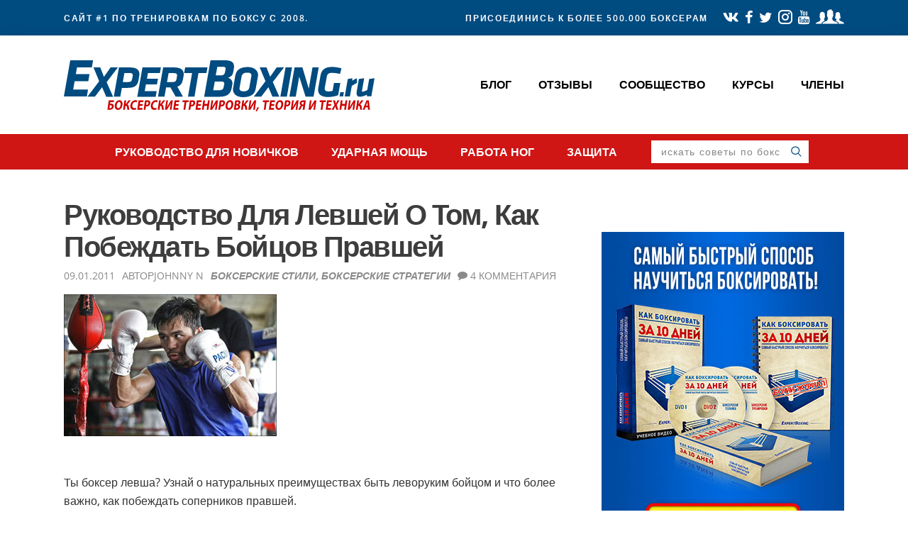

--- FILE ---
content_type: text/html; charset=UTF-8
request_url: https://www.expertboxing.ru/bokserskiye-strategii/rukovodstvo-dlya-levshey-o-tom-kak-pobezhdat-boytsov-pravshey
body_size: 27808
content:
<!DOCTYPE html>
<html lang="ru-RU" xmlns:og="http://opengraphprotocol.org/schema/" xmlns:fb="http://www.facebook.com/2008/fbml">
<head >
<meta charset="UTF-8" />
<meta name="viewport" content="width=device-width, initial-scale=1" />
<meta property="fb:admins" content="547660597"/><meta property="fb:app_id" content="176561075733106"/><meta property="og:url" content="https://www.expertboxing.ru/bokserskiye-strategii/rukovodstvo-dlya-levshey-o-tom-kak-pobezhdat-boytsov-pravshey"/><meta property="og:title" content="Руководство Для Левшей О Том, Как Побеждать Бойцов Правшей"/><meta property="og:type" content="article"/><meta property="og:site_name" content="Техника Бокса и Тренировка | ExpertBoxing"/><meta property="og:description" content="Ты боксер левша? Узнай о натуральных преимуществах быть леворуким бойцом и что более важно, как побеждать соперников правшей.    &nbsp; Как Драться Как Левша Самы�"/><meta property="og:image" content="https://www.expertboxing.ru/wp-content/uploads/2011/01/rukovodstvo-dlya-levshey-o-tom-kak-pobezhdat-boytsov-pravshey.jpg"/><meta property="og:image" content="https://world.expertboxing.com/wp-content/uploads/2011/01/rukovodstvo-dlya-levshey-o-tom-kak-pobezhdat-boytsov-pravshey.jpg"/><meta property="og:image" content="https://world.expertboxing.com/wp-content/uploads/2011/01/orthodox-vs-orthodox-rus.png"/><meta property="og:image" content="https://world.expertboxing.com/wp-content/uploads/2011/01/orthodox-vs-southpaw-rus.png"/><meta property="og:image" content="https://world.expertboxing.com/wp-content/uploads/2011/01/orthodox-southpaw-race-rus.png"/><meta property="og:image" content="https://world.expertboxing.com/wp-content/uploads/2011/01/uneven-exchange-rus.png"/><meta property="og:image" content="https://world.expertboxing.com/wp-content/uploads/2011/01/southpaw-t-position-rus.png"/><meta property="og:image" content="https://world.expertboxing.com/wp-content/uploads/2011/01/reverse-t-position-rus.png"/><meta property="og:locale" content="ru_ru"/><title>Руководство Для Левшей О Том, Как Побеждать Бойцов Правшей</title>
<meta name='robots' content='max-image-preview:large' />
<meta property="og:locale" content="ru_RU" />
<meta property="og:type" content="article" />
<meta property="og:title" content="Руководство Для Левшей О Том, Как Побеждать Бойцов Правшей" />
<meta property="og:description" content="" />
<meta property="og:url" content="https://www.expertboxing.ru/bokserskiye-strategii/rukovodstvo-dlya-levshey-o-tom-kak-pobezhdat-boytsov-pravshey" />
<meta property="og:site_name" content="Техника Бокса и Тренировка | ExpertBoxing" />
<meta property="article:section" content="Боксерские Стили" />
<meta property="article:published_time" content="2011-01-09T10:35:16-08:00" />
<meta property="article:modified_time" content="2016-09-05T17:53:11-07:00" />
<meta property="og:updated_time" content="2016-09-05T17:53:11-07:00" />
<meta property="fb:app_id" content="176561075733106" />
<meta property="og:image" content="https://www.expertboxing.ru/wp-content/uploads/2011/01/rukovodstvo-dlya-levshey-o-tom-kak-pobezhdat-boytsov-pravshey.jpg" />
<meta property="og:image:secure_url" content="https://www.expertboxing.ru/wp-content/uploads/2011/01/rukovodstvo-dlya-levshey-o-tom-kak-pobezhdat-boytsov-pravshey.jpg" />
		<script>
			(function(i,s,o,g,r,a,m){i['GoogleAnalyticsObject']=r;i[r]=i[r]||function(){
			(i[r].q=i[r].q||[]).push(arguments)},i[r].l=1*new Date();a=s.createElement(o),
			m=s.getElementsByTagName(o)[0];a.async=1;a.src=g;m.parentNode.insertBefore(a,m)
			})(window,document,'script','//www.google-analytics.com/analytics.js','ga');
	
			ga('create', {"cookieDomain":"auto","trackingId":"UA-16594100-18"} );
			ga('send', 'pageview');
			ga('create', 'UA-16594100-15', {'name': 'rollup'}); // create roll up tracker
			ga('rollup.send', 'pageview'); // send page view for rollup tracker
			</script>
		<link rel='dns-prefetch' href='//world.expertboxing.com' />
<link rel="alternate" type="application/rss+xml" title="Техника Бокса и Тренировка | ExpertBoxing &raquo; Лента" href="https://www.expertboxing.ru/feed" />
<link rel="alternate" type="application/rss+xml" title="Техника Бокса и Тренировка | ExpertBoxing &raquo; Лента комментариев" href="https://www.expertboxing.ru/comments/feed" />
<link rel="alternate" type="application/rss+xml" title="Техника Бокса и Тренировка | ExpertBoxing &raquo; Лента комментариев к &laquo;Руководство Для Левшей О Том, Как Побеждать Бойцов Правшей&raquo;" href="https://www.expertboxing.ru/bokserskiye-strategii/rukovodstvo-dlya-levshey-o-tom-kak-pobezhdat-boytsov-pravshey/feed" />
<link rel="alternate" title="oEmbed (JSON)" type="application/json+oembed" href="https://www.expertboxing.ru/wp-json/oembed/1.0/embed?url=https%3A%2F%2Fwww.expertboxing.ru%2Fbokserskiye-strategii%2Frukovodstvo-dlya-levshey-o-tom-kak-pobezhdat-boytsov-pravshey" />
<link rel="alternate" title="oEmbed (XML)" type="text/xml+oembed" href="https://www.expertboxing.ru/wp-json/oembed/1.0/embed?url=https%3A%2F%2Fwww.expertboxing.ru%2Fbokserskiye-strategii%2Frukovodstvo-dlya-levshey-o-tom-kak-pobezhdat-boytsov-pravshey&#038;format=xml" />
<link rel="canonical" href="https://www.expertboxing.ru/bokserskiye-strategii/rukovodstvo-dlya-levshey-o-tom-kak-pobezhdat-boytsov-pravshey" />
<style id='wp-img-auto-sizes-contain-inline-css' type='text/css'>
img:is([sizes=auto i],[sizes^="auto," i]){contain-intrinsic-size:3000px 1500px}
/*# sourceURL=wp-img-auto-sizes-contain-inline-css */
</style>
<link rel='stylesheet' id='reusablec-block-css-css' href='https://www.expertboxing.ru/wp-content/plugins/reusable-content-blocks/includes/css/reusablec-block.css?ver=6.9' type='text/css' media='all' />
<link rel='stylesheet' id='genesis-simple-share-plugin-css-css' href='https://www.expertboxing.ru/wp-content/plugins/genesis-simple-share/assets/css/share.min.css?ver=0.1.0' type='text/css' media='all' />
<link rel='stylesheet' id='genesis-simple-share-genericons-css-css' href='https://www.expertboxing.ru/wp-content/plugins/genesis-simple-share/assets/css/genericons.min.css?ver=0.1.0' type='text/css' media='all' />
<link rel='stylesheet' id='expertboxing-css' href='https://www.expertboxing.ru/wp-content/themes/expertboxing-world/style.css?ver=0.4.3' type='text/css' media='all' />
<style id='wp-emoji-styles-inline-css' type='text/css'>

	img.wp-smiley, img.emoji {
		display: inline !important;
		border: none !important;
		box-shadow: none !important;
		height: 1em !important;
		width: 1em !important;
		margin: 0 0.07em !important;
		vertical-align: -0.1em !important;
		background: none !important;
		padding: 0 !important;
	}
/*# sourceURL=wp-emoji-styles-inline-css */
</style>
<link rel='stylesheet' id='wp-block-library-css' href='https://www.expertboxing.ru/wp-includes/css/dist/block-library/style.min.css?ver=6.9' type='text/css' media='all' />
<style id='global-styles-inline-css' type='text/css'>
:root{--wp--preset--aspect-ratio--square: 1;--wp--preset--aspect-ratio--4-3: 4/3;--wp--preset--aspect-ratio--3-4: 3/4;--wp--preset--aspect-ratio--3-2: 3/2;--wp--preset--aspect-ratio--2-3: 2/3;--wp--preset--aspect-ratio--16-9: 16/9;--wp--preset--aspect-ratio--9-16: 9/16;--wp--preset--color--black: #000000;--wp--preset--color--cyan-bluish-gray: #abb8c3;--wp--preset--color--white: #ffffff;--wp--preset--color--pale-pink: #f78da7;--wp--preset--color--vivid-red: #cf2e2e;--wp--preset--color--luminous-vivid-orange: #ff6900;--wp--preset--color--luminous-vivid-amber: #fcb900;--wp--preset--color--light-green-cyan: #7bdcb5;--wp--preset--color--vivid-green-cyan: #00d084;--wp--preset--color--pale-cyan-blue: #8ed1fc;--wp--preset--color--vivid-cyan-blue: #0693e3;--wp--preset--color--vivid-purple: #9b51e0;--wp--preset--gradient--vivid-cyan-blue-to-vivid-purple: linear-gradient(135deg,rgb(6,147,227) 0%,rgb(155,81,224) 100%);--wp--preset--gradient--light-green-cyan-to-vivid-green-cyan: linear-gradient(135deg,rgb(122,220,180) 0%,rgb(0,208,130) 100%);--wp--preset--gradient--luminous-vivid-amber-to-luminous-vivid-orange: linear-gradient(135deg,rgb(252,185,0) 0%,rgb(255,105,0) 100%);--wp--preset--gradient--luminous-vivid-orange-to-vivid-red: linear-gradient(135deg,rgb(255,105,0) 0%,rgb(207,46,46) 100%);--wp--preset--gradient--very-light-gray-to-cyan-bluish-gray: linear-gradient(135deg,rgb(238,238,238) 0%,rgb(169,184,195) 100%);--wp--preset--gradient--cool-to-warm-spectrum: linear-gradient(135deg,rgb(74,234,220) 0%,rgb(151,120,209) 20%,rgb(207,42,186) 40%,rgb(238,44,130) 60%,rgb(251,105,98) 80%,rgb(254,248,76) 100%);--wp--preset--gradient--blush-light-purple: linear-gradient(135deg,rgb(255,206,236) 0%,rgb(152,150,240) 100%);--wp--preset--gradient--blush-bordeaux: linear-gradient(135deg,rgb(254,205,165) 0%,rgb(254,45,45) 50%,rgb(107,0,62) 100%);--wp--preset--gradient--luminous-dusk: linear-gradient(135deg,rgb(255,203,112) 0%,rgb(199,81,192) 50%,rgb(65,88,208) 100%);--wp--preset--gradient--pale-ocean: linear-gradient(135deg,rgb(255,245,203) 0%,rgb(182,227,212) 50%,rgb(51,167,181) 100%);--wp--preset--gradient--electric-grass: linear-gradient(135deg,rgb(202,248,128) 0%,rgb(113,206,126) 100%);--wp--preset--gradient--midnight: linear-gradient(135deg,rgb(2,3,129) 0%,rgb(40,116,252) 100%);--wp--preset--font-size--small: 13px;--wp--preset--font-size--medium: 20px;--wp--preset--font-size--large: 36px;--wp--preset--font-size--x-large: 42px;--wp--preset--spacing--20: 0.44rem;--wp--preset--spacing--30: 0.67rem;--wp--preset--spacing--40: 1rem;--wp--preset--spacing--50: 1.5rem;--wp--preset--spacing--60: 2.25rem;--wp--preset--spacing--70: 3.38rem;--wp--preset--spacing--80: 5.06rem;--wp--preset--shadow--natural: 6px 6px 9px rgba(0, 0, 0, 0.2);--wp--preset--shadow--deep: 12px 12px 50px rgba(0, 0, 0, 0.4);--wp--preset--shadow--sharp: 6px 6px 0px rgba(0, 0, 0, 0.2);--wp--preset--shadow--outlined: 6px 6px 0px -3px rgb(255, 255, 255), 6px 6px rgb(0, 0, 0);--wp--preset--shadow--crisp: 6px 6px 0px rgb(0, 0, 0);}:where(.is-layout-flex){gap: 0.5em;}:where(.is-layout-grid){gap: 0.5em;}body .is-layout-flex{display: flex;}.is-layout-flex{flex-wrap: wrap;align-items: center;}.is-layout-flex > :is(*, div){margin: 0;}body .is-layout-grid{display: grid;}.is-layout-grid > :is(*, div){margin: 0;}:where(.wp-block-columns.is-layout-flex){gap: 2em;}:where(.wp-block-columns.is-layout-grid){gap: 2em;}:where(.wp-block-post-template.is-layout-flex){gap: 1.25em;}:where(.wp-block-post-template.is-layout-grid){gap: 1.25em;}.has-black-color{color: var(--wp--preset--color--black) !important;}.has-cyan-bluish-gray-color{color: var(--wp--preset--color--cyan-bluish-gray) !important;}.has-white-color{color: var(--wp--preset--color--white) !important;}.has-pale-pink-color{color: var(--wp--preset--color--pale-pink) !important;}.has-vivid-red-color{color: var(--wp--preset--color--vivid-red) !important;}.has-luminous-vivid-orange-color{color: var(--wp--preset--color--luminous-vivid-orange) !important;}.has-luminous-vivid-amber-color{color: var(--wp--preset--color--luminous-vivid-amber) !important;}.has-light-green-cyan-color{color: var(--wp--preset--color--light-green-cyan) !important;}.has-vivid-green-cyan-color{color: var(--wp--preset--color--vivid-green-cyan) !important;}.has-pale-cyan-blue-color{color: var(--wp--preset--color--pale-cyan-blue) !important;}.has-vivid-cyan-blue-color{color: var(--wp--preset--color--vivid-cyan-blue) !important;}.has-vivid-purple-color{color: var(--wp--preset--color--vivid-purple) !important;}.has-black-background-color{background-color: var(--wp--preset--color--black) !important;}.has-cyan-bluish-gray-background-color{background-color: var(--wp--preset--color--cyan-bluish-gray) !important;}.has-white-background-color{background-color: var(--wp--preset--color--white) !important;}.has-pale-pink-background-color{background-color: var(--wp--preset--color--pale-pink) !important;}.has-vivid-red-background-color{background-color: var(--wp--preset--color--vivid-red) !important;}.has-luminous-vivid-orange-background-color{background-color: var(--wp--preset--color--luminous-vivid-orange) !important;}.has-luminous-vivid-amber-background-color{background-color: var(--wp--preset--color--luminous-vivid-amber) !important;}.has-light-green-cyan-background-color{background-color: var(--wp--preset--color--light-green-cyan) !important;}.has-vivid-green-cyan-background-color{background-color: var(--wp--preset--color--vivid-green-cyan) !important;}.has-pale-cyan-blue-background-color{background-color: var(--wp--preset--color--pale-cyan-blue) !important;}.has-vivid-cyan-blue-background-color{background-color: var(--wp--preset--color--vivid-cyan-blue) !important;}.has-vivid-purple-background-color{background-color: var(--wp--preset--color--vivid-purple) !important;}.has-black-border-color{border-color: var(--wp--preset--color--black) !important;}.has-cyan-bluish-gray-border-color{border-color: var(--wp--preset--color--cyan-bluish-gray) !important;}.has-white-border-color{border-color: var(--wp--preset--color--white) !important;}.has-pale-pink-border-color{border-color: var(--wp--preset--color--pale-pink) !important;}.has-vivid-red-border-color{border-color: var(--wp--preset--color--vivid-red) !important;}.has-luminous-vivid-orange-border-color{border-color: var(--wp--preset--color--luminous-vivid-orange) !important;}.has-luminous-vivid-amber-border-color{border-color: var(--wp--preset--color--luminous-vivid-amber) !important;}.has-light-green-cyan-border-color{border-color: var(--wp--preset--color--light-green-cyan) !important;}.has-vivid-green-cyan-border-color{border-color: var(--wp--preset--color--vivid-green-cyan) !important;}.has-pale-cyan-blue-border-color{border-color: var(--wp--preset--color--pale-cyan-blue) !important;}.has-vivid-cyan-blue-border-color{border-color: var(--wp--preset--color--vivid-cyan-blue) !important;}.has-vivid-purple-border-color{border-color: var(--wp--preset--color--vivid-purple) !important;}.has-vivid-cyan-blue-to-vivid-purple-gradient-background{background: var(--wp--preset--gradient--vivid-cyan-blue-to-vivid-purple) !important;}.has-light-green-cyan-to-vivid-green-cyan-gradient-background{background: var(--wp--preset--gradient--light-green-cyan-to-vivid-green-cyan) !important;}.has-luminous-vivid-amber-to-luminous-vivid-orange-gradient-background{background: var(--wp--preset--gradient--luminous-vivid-amber-to-luminous-vivid-orange) !important;}.has-luminous-vivid-orange-to-vivid-red-gradient-background{background: var(--wp--preset--gradient--luminous-vivid-orange-to-vivid-red) !important;}.has-very-light-gray-to-cyan-bluish-gray-gradient-background{background: var(--wp--preset--gradient--very-light-gray-to-cyan-bluish-gray) !important;}.has-cool-to-warm-spectrum-gradient-background{background: var(--wp--preset--gradient--cool-to-warm-spectrum) !important;}.has-blush-light-purple-gradient-background{background: var(--wp--preset--gradient--blush-light-purple) !important;}.has-blush-bordeaux-gradient-background{background: var(--wp--preset--gradient--blush-bordeaux) !important;}.has-luminous-dusk-gradient-background{background: var(--wp--preset--gradient--luminous-dusk) !important;}.has-pale-ocean-gradient-background{background: var(--wp--preset--gradient--pale-ocean) !important;}.has-electric-grass-gradient-background{background: var(--wp--preset--gradient--electric-grass) !important;}.has-midnight-gradient-background{background: var(--wp--preset--gradient--midnight) !important;}.has-small-font-size{font-size: var(--wp--preset--font-size--small) !important;}.has-medium-font-size{font-size: var(--wp--preset--font-size--medium) !important;}.has-large-font-size{font-size: var(--wp--preset--font-size--large) !important;}.has-x-large-font-size{font-size: var(--wp--preset--font-size--x-large) !important;}
/*# sourceURL=global-styles-inline-css */
</style>

<style id='classic-theme-styles-inline-css' type='text/css'>
/*! This file is auto-generated */
.wp-block-button__link{color:#fff;background-color:#32373c;border-radius:9999px;box-shadow:none;text-decoration:none;padding:calc(.667em + 2px) calc(1.333em + 2px);font-size:1.125em}.wp-block-file__button{background:#32373c;color:#fff;text-decoration:none}
/*# sourceURL=/wp-includes/css/classic-themes.min.css */
</style>
<link rel='stylesheet' id='editorskit-frontend-css' href='https://www.expertboxing.ru/wp-content/plugins/block-options/build/style.build.css?ver=new' type='text/css' media='all' />
<script type="text/javascript" src="https://www.expertboxing.ru/wp-includes/js/jquery/jquery.min.js?ver=3.7.1" id="jquery-core-js"></script>
<script type="text/javascript" src="https://www.expertboxing.ru/wp-includes/js/jquery/jquery-migrate.min.js?ver=3.4.1" id="jquery-migrate-js"></script>
<script type="text/javascript" src="https://www.expertboxing.ru/wp-content/plugins/genesis-simple-share/assets/js/sharrre/jquery.sharrre.min.js?ver=0.1.0" id="genesis-simple-share-plugin-js-js"></script>
<script type="text/javascript" src="https://www.expertboxing.ru/wp-content/plugins/genesis-simple-share/assets/js/waypoints.min.js?ver=0.1.0" id="genesis-simple-share-waypoint-js-js"></script>
<script type="text/javascript" id="affwp-erl-js-extra">
/* <![CDATA[ */
var affwp_erl_vars = {"cookie_expiration":"30","referral_variable":"aff","url":"https://members.expertboxing.com","cookie":"affwp_erl_id"};
//# sourceURL=affwp-erl-js-extra
/* ]]> */
</script>
<script type="text/javascript" src="https://www.expertboxing.ru/wp-content/plugins/affiliatewp-external-referral-links/assets/js/affwp-external-referral-links.min.js?ver=1.2.2" id="affwp-erl-js"></script>
<script type="text/javascript" id="affwp-third-erl-js-extra">
/* <![CDATA[ */
var affwp_third_erl_vars = {"cookie_expiration":"30","referral_variable":"aff","ajax_url":"https://www.expertboxing.ru/wp-admin/admin-ajax.php"};
//# sourceURL=affwp-third-erl-js-extra
/* ]]> */
</script>
<script type="text/javascript" src="https://www.expertboxing.ru/wp-content/plugins/external-tracker-for-affiliatewp/affwp-third-script.js?ver=1.5" id="affwp-third-erl-js"></script>
<script type="text/javascript" id="wpml-xdomain-data-js-extra">
/* <![CDATA[ */
var wpml_xdomain_data = {"css_selector":"wpml-ls-item","ajax_url":"https://www.expertboxing.ru/wp-admin/admin-ajax.php","current_lang":"ru","_nonce":"5fba33f2b2"};
//# sourceURL=wpml-xdomain-data-js-extra
/* ]]> */
</script>
<script type="text/javascript" src="https://www.expertboxing.ru/wp-content/plugins/sitepress-multilingual-cms/res/js/xdomain-data.js?ver=486900" id="wpml-xdomain-data-js" defer="defer" data-wp-strategy="defer"></script>
<link rel="https://api.w.org/" href="https://www.expertboxing.ru/wp-json/" /><link rel="alternate" title="JSON" type="application/json" href="https://www.expertboxing.ru/wp-json/wp/v2/posts/10403" /><link rel="EditURI" type="application/rsd+xml" title="RSD" href="https://world.expertboxing.com/xmlrpc.php?rsd" />
<meta name="generator" content="WPML ver:4.8.6 stt:61,1,4,3,44,47,2;" />
<link rel="pingback" href="https://world.expertboxing.com/xmlrpc.php" />
	<style type="text/css">.recentcomments a{display:inline !important;padding:0 !important;margin:0 !important;}</style>
<link rel="icon" href="https://www.expertboxing.ru/wp-content/uploads/2017/04/cropped-favicon-MID-E-jodi-32x32.png" sizes="32x32" />
<link rel="icon" href="https://www.expertboxing.ru/wp-content/uploads/2017/04/cropped-favicon-MID-E-jodi-192x192.png" sizes="192x192" />
<link rel="apple-touch-icon" href="https://www.expertboxing.ru/wp-content/uploads/2017/04/cropped-favicon-MID-E-jodi-180x180.png" />
<meta name="msapplication-TileImage" content="https://www.expertboxing.ru/wp-content/uploads/2017/04/cropped-favicon-MID-E-jodi-270x270.png" />
		<style type="text/css" id="wp-custom-css">
			/* Footer widget spacing */
@media only screen and (min-width: 669px) {
	.widget_nav_menu {
		max-width: 158px !important;
		max-width: 190px !important;
	}
}		</style>
		</head>
<body class="wp-singular post-template-default single single-post postid-10403 single-format-standard wp-theme-genesis wp-child-theme-expertboxing-world no-js singular ru header-image header-full-width content-sidebar genesis-breadcrumbs-hidden genesis-footer-widgets-visible" itemscope itemtype="https://schema.org/WebPage"><div class="site-container"><ul class="genesis-skip-link"><li><a href="#genesis-nav-primary" class="screen-reader-shortcut"> Skip to primary navigation</a></li><li><a href="#genesis-content" class="screen-reader-shortcut"> Skip to main content</a></li><li><a href="#genesis-sidebar-primary" class="screen-reader-shortcut"> Skip to primary sidebar</a></li><li><a href="#genesis-footer-widgets" class="screen-reader-shortcut"> Skip to footer</a></li></ul><link rel="stylesheet" href="https://maxcdn.bootstrapcdn.com/font-awesome/4.4.0/css/font-awesome.min.css">
	<div class="header-banner">
		<div class="wrap">
			<div class="left-section">
				<p class="site-description" itemprop="description">САЙТ #1 ПО ТРЕНИРОВКАМ ПО БОКСУ с 2008.</p>			</div>
			<div class="right-section">
				<p class="social-tagline">ПРИСОЕДИНИСЬ К БОЛЕЕ 500.000 БОКСЕРАМ</p>
				<div class="social-links">
													<a class="vk-link" target="_blank" href="https://vk.com/expertboxingrussia">
									<i class="icon icon-vk"></i>
								</a>
										<a class="facebook-link" target="_blank" href="https://www.facebook.com/ExpertBoxing">
						<i class="icon icon-facebook"></i>
					</a>
					<a class="twitter-link" target="_blank" href="https://www.twitter.com/expertboxing">
						<i class="icon icon-twitter"></i>
					</a>
					<a class="instagram-link" target="_blank" href="https://www.instagram.com/expertboxing/">
						<i class="icon icon-instagram"></i>
					</a>
					<a class="youtube-link" target="_blank" href="https://www.youtube.com/user/expertboxing">
						<i class="icon icon-youtube"></i>
					</a>
					<a class="facebook-group-link" target="_blank" href="https://www.facebook.com/groups/expertboxing/">
						<i class="icon icon-facebook-group"></i>
					</a>
				</div>
			</div>
		</div>
	</div>

<header class="site-header" itemscope itemtype="https://schema.org/WPHeader"><div class="wrap"><div class="title-area"><p class="site-title" itemprop="headline"><a href="https://www.expertboxing.ru/">Техника Бокса и Тренировка | ExpertBoxing</a></p></div><nav class="nav-primary" aria-label="Main" itemscope itemtype="https://schema.org/SiteNavigationElement" id="genesis-nav-primary"><ul id="menu-top-russian" class="menu genesis-nav-menu menu-primary js-superfish"><li id="menu-item-43378" class="menu-item menu-item-type-post_type menu-item-object-page current_page_parent menu-item-43378"><a href="https://www.expertboxing.ru/blog" itemprop="url"><span itemprop="name">БЛОГ</span></a></li>
<li id="menu-item-43350" class="menu-item menu-item-type-custom menu-item-object-custom menu-item-43350"><a href="https://expertboxing.com/boxing-equipment" itemprop="url"><span itemprop="name">ОТЗЫВЫ</span></a></li>
<li id="menu-item-43351" class="menu-item menu-item-type-custom menu-item-object-custom menu-item-43351"><a href="https://www.facebook.com/groups/expertboxing/" itemprop="url"><span itemprop="name">СООБЩЕСТВО</span></a></li>
<li id="menu-item-43352" class="menu-item menu-item-type-custom menu-item-object-custom menu-item-43352"><a href="https://expertboxing.com/boxing-courses" itemprop="url"><span itemprop="name">КУРСЫ</span></a></li>
<li id="menu-item-43353" class="menu-item menu-item-type-custom menu-item-object-custom menu-item-43353"><a href="https://members.expertboxing.com/" itemprop="url"><span itemprop="name">ЧЛЕНЫ</span></a></li>
</ul></nav></div></header><nav class="nav-secondary" aria-label="Secondary" itemscope itemtype="https://schema.org/SiteNavigationElement"><ul id="menu-secondary-russian" class="menu genesis-nav-menu menu-secondary js-superfish"><li id="menu-item-43226" class="menu-item menu-item-type-custom menu-item-object-custom menu-item-43226"><a href="https://expertboxing.com/the-beginners-guide-to-boxing" itemprop="url"><span itemprop="name">РУКОВОДСТВО ДЛЯ НОВИЧКОВ</span></a></li>
<li id="menu-item-43227" class="menu-item menu-item-type-custom menu-item-object-custom menu-item-43227"><a href="https://expertboxing.com/punch-techniques" itemprop="url"><span itemprop="name">УДАРНАЯ МОЩЬ</span></a></li>
<li id="menu-item-43228" class="menu-item menu-item-type-custom menu-item-object-custom menu-item-43228"><a href="https://expertboxing.com/boxing-footwork" itemprop="url"><span itemprop="name">РАБОТА НОГ</span></a></li>
<li id="menu-item-43229" class="menu-item menu-item-type-custom menu-item-object-custom menu-item-43229"><a href="https://expertboxing.com/defense-techniques" itemprop="url"><span itemprop="name">ЗАЩИТА</span></a></li>
<li class="menu-item menu-item-search"><button class="search-trigger icon icon-search"></button><div class="search-overlay"><form class="search-form" method="get" action="https://www.expertboxing.ru/" role="search" itemprop="potentialAction" itemscope itemtype="https://schema.org/SearchAction"><label class="search-form-label screen-reader-text" for="searchform-1">искать советы по боксу</label><input class="search-form-input" type="search" name="s" id="searchform-1" placeholder="искать советы по боксу" itemprop="query-input"><input class="search-form-submit" type="submit" value=""><meta content="https://www.expertboxing.ru/?s={s}" itemprop="target"></form><button class="search-close icon icon-close"></button></div></li></ul></nav><div class="site-inner"><div class="wrap"><div class="content-sidebar-wrap"><main class="content" id="genesis-content"><article class="post-10403 post type-post status-publish format-standard has-post-thumbnail category-bokserskie-stili category-bokserskiye-strategii entry" aria-label="Руководство Для Левшей О Том, Как Побеждать Бойцов Правшей" itemscope itemtype="https://schema.org/CreativeWork"><header class="entry-header"><h1 class="entry-title" itemprop="headline">Руководство Для Левшей О Том, Как Побеждать Бойцов Правшей</h1>
<p class="entry-meta"><time class="entry-time" itemprop="datePublished" datetime="2011-01-09T10:35:16-08:00">09.01.2011</time> <span class="entry-author" itemprop="author" itemscope itemtype="https://schema.org/Person">автор<a href="https://www.expertboxing.com/about-johnny-nguyen" class="entry-author-link" rel="author" itemprop="url"><span class="entry-author-name" itemprop="name">Johnny N</span></a></span> <span class="entry-terms"><a href="https://www.expertboxing.ru/bokserskie-stili" rel="tag">Боксерские Стили</a>, <a href="https://www.expertboxing.ru/bokserskiye-strategii" rel="tag">Боксерские Стратегии</a></span> <span class="entry-comments-link"><a href="https://www.expertboxing.ru/bokserskiye-strategii/rukovodstvo-dlya-levshey-o-tom-kak-pobezhdat-boytsov-pravshey#comments">4 комментария</a></span> </p></header><div class="entry-content" itemprop="text"><p><img decoding="async" class="alignnone size-full wp-image-11773" src="https://world.expertboxing.com/wp-content/uploads/2011/01/rukovodstvo-dlya-levshey-o-tom-kak-pobezhdat-boytsov-pravshey.jpg" alt="Руководство Для Левшей О Том, Как Побеждать Бойцов Правшей" width="300" height="200" /></p>
<p>Ты боксер левша? Узнай о натуральных преимуществах быть леворуким бойцом и что более важно, как побеждать соперников правшей.</p>
<p><span id="more-10403"></span></p>
<p>&nbsp;</p>
<h2>Как Драться Как Левша</h2>
<p>Самый важный шаг в обучении ведению боя как левша это изучить все натуральные преимущества, которые есть у бойцов левшей против их праворуких соперников. Быть НАТУРАЛЬНЫМ левшой это большое преимущество в мире бокса и боях вообще. Сперва изучи преимущества, затем научись использовать их себе на пользу!</p>
<p>&nbsp;</p>
<h2>Преимущества Левши</h2>
<p>Как во многих видах спорта, леворукие спортсмены обладают большими преимуществами, потому что все, что они делают происходит с противоположной стороны от того, что обычный праворукий боец привык видеть. Леворуких бойцов, питчеров, фехтовальщиков, теннисистов, хоккеистов, и остальных их соперники боятся на протяжении поколений! В боксе, быть левшой это такое преимущество, что многим бойцам приходилось переходить в стойку правши, чтобы другие бойцы были готовы с ними встретиться.</p>
<p>Представь, что ты тратишь всю свою жизнь водя машину по правой стороне дороги в России и затем тебе приходится отправиться в Англию и напоминать себе ездить по левой стороне. Даже если ты постоянно напоминаешь себе, твое тело будет возвращаться назад к своим привычкам и ты рано или поздно сделаешь оплошность. Проще говоря, левши обладают бесконечно большим опытом против правшей, чем наоборот.</p>
<p>Довольно часто, их преимущества того, что они левши позволяют им выигрывать бои даже если они возможно медленнее, слабее и даже обладают меньшими навыками. Если ты посмотришь на историю, ты увидишь, что величайшие праворукие бойцы имели самые тяжелые бои с левшами. Рой Джонс был нокаутирован в первый раз за свою карьеру левшой Антонио Тарвером. Непобедимая защита Флойда Мейвезера несколько раз вскрывалась левшами Демаркусом Корли и Забом Джудой. Другие выдающиеся левши, такие как Менни Пакьяо и Пол Уильямс терроризировали целые весовые дивизионы своим стилем левши. <a href="http://www.anythingleft-handed.co.uk/sports.html" target="_blank">Примеры преимуществ левшей в спорте</a>.</p>
<p>&nbsp;</p>
<h2>Теория Левши</h2>
<p>Поскольку праворукие бойцы попросту не привыкли наносить удары и защищаться против левшей, все что делают боксеры правши будет менее эффективно против их соперников левшей. Сталкиваясь с левшами, праворукие бойцы будут пробивать удары с меньшей силой, потому что они не привыкли пробивать под разными углами. Защита бойца правши будет также менее эффективна и менее неуловима. Боец правша всегда будет в невыгодном положении против левши потому что он не тренирует свою атаку и защиту регулярно, чтобы симулировать соперников левшей.</p>
<p>Для сравнения, левша чувствует себя намного более комфортно против соперников правшей. Его атака и защита всегда предназначались для соперников правшей. Все, что делает боец правша, левша скорее всего уже видел.</p>
<p>&nbsp;</p>
<h2>Бой Левши VS Правши</h2>
<p>В этой секции я проанализирую и проиллюстрирую ключевые преимущества леворуких бойцов над традиционными праворукими бойцами.</p>
<p>&nbsp;</p>
<h3>Расположение</h3>
<p>Что бы не происходило в бою, левша всегда будет чувствовать себя комфортнее в своем расположении рук и ног. Защита левши всегда в нужно месте, в то время как боец правша всегда чувствует, будто он широко раскрыт, куда бы он не поставил руки. Боец правша также чувствует себя некомфортно из-за того, что он не может расположить свои ноги там, где хочет. Во время боя он может даже спотыкаться о переднюю правую ногу левши, потому что он не привык двигаться вокруг левши.</p>
<p>&nbsp;</p>
<h3>Закрытые Углы</h3>
<p>&nbsp;</p>
<p><img decoding="async" class="alignnone size-full wp-image-10420" src="https://world.expertboxing.com/wp-content/uploads/2011/01/orthodox-vs-orthodox-rus.png" alt="orthodox-vs-orthodox---rus" width="500" height="413" srcset="https://www.expertboxing.ru/wp-content/uploads/2011/01/orthodox-vs-orthodox-rus.png 500w, https://www.expertboxing.ru/wp-content/uploads/2011/01/orthodox-vs-orthodox-rus-300x248.png 300w" sizes="(max-width: 500px) 100vw, 500px" /></p>
<p>&nbsp;</p>
<p>Когда два боксера правши сталкиваются друг с другом в ринге, углы атаки сравнительно узкие и закрытые. По этой причине, два бойца правши могут защитить себя намного легче статичной защитой. Другими словами, они способны защитить себя используя простую защиту против всех ударов. Причина этому в том, что джеб и левый хук соперника будет обычно попадать в одно и тоже место и может быть блокирован правой рукой соперника правши. Удар справа и правый оверхенд соперника также попадают в одно и тоже место и могут быть блокированы левой перчаткой или левым плечом (ака стиль Флойда Мейвезера). Так вот когда два боксера правши с равными навыками сталкиваются друг с другом, им сравнительно легко закрываться и сделать бой более защитным. Как показано на картинке выше, их стойки натуральным образом закрывают многие углы, сравнительно облегчая им задачу защищаться.</p>
<p>&nbsp;</p>
<h3>Открытые Углы</h3>
<p>&nbsp;</p>
<p><img loading="lazy" decoding="async" class="alignnone size-full wp-image-10430" src="https://world.expertboxing.com/wp-content/uploads/2011/01/orthodox-vs-southpaw-rus.png" alt="orthodox-vs-southpaw-rus" width="500" height="413" srcset="https://www.expertboxing.ru/wp-content/uploads/2011/01/orthodox-vs-southpaw-rus.png 500w, https://www.expertboxing.ru/wp-content/uploads/2011/01/orthodox-vs-southpaw-rus-300x248.png 300w" sizes="auto, (max-width: 500px) 100vw, 500px" /></p>
<p>&nbsp;</p>
<p>Когда боец правша сталкивается в ринге с левшой, все кардинально меняется. Прежде всего, ты заметишь, что углы открыты намного шире. Бой левша-vs-правша предоставляет очень много широких углов атаки, по сравнению с боем правша-vs-правша.</p>
<p>Боец правша не будет способен блокировать все четыре угла статической защитой. Из-за зеркальной стойки бойцов, голова и корпус раскрыты с разных сторон. Обрати внимание, как боец правша не будет способен блокировать все углы левши, если только он не будет постоянно подстраивать свою защиту. Благодаря этому открытому углу, левша может легко пройти (или запутать) защиту правши просто смешивая правые хуки с правыми джебами и левыми оверхендами с левыми прямыми. Теперь момент, где множество боксеров спросят меня: &#171;Но могу ли я использовать тактики левши против него? Не будут ли те же тактики работать в обратную сторону?&#187; Это подводит нас к следующему пункту.</p>
<p>&nbsp;</p>
<h3>Гонка</h3>
<p>&nbsp;</p>
<p><img loading="lazy" decoding="async" class="alignnone size-full wp-image-10440" src="https://world.expertboxing.com/wp-content/uploads/2011/01/orthodox-southpaw-race-rus.png" alt="orthodox-southpaw-race-rus" width="500" height="413" srcset="https://www.expertboxing.ru/wp-content/uploads/2011/01/orthodox-southpaw-race-rus.png 500w, https://www.expertboxing.ru/wp-content/uploads/2011/01/orthodox-southpaw-race-rus-300x248.png 300w" sizes="auto, (max-width: 500px) 100vw, 500px" /></p>
<p>&nbsp;</p>
<p>Боец правша с огромной вероятностью проиграет если будет пытаться использовать тактики левши против него. Почему? Потому что левша более натренирован и отрабатывал использование этих углов больше! Боксер правша будет всегда проигрывать если будет пытаться состязаться в скорости с боксером левшой! Джеб левши легко опережает джеб правши; левый удар левши легко легко прервет правый удар правши. Еще раз, левша всегда будет более естественен в нанесении ударов из этих углов и использовании этих тактик. Предполагая, что все характеристики бойцов равны (габариты, скорость, навыки), боксер левша перебьет и перепопадет боксера правшу. В защите, боксер правша будет более ошарашен и потрясен ударами левши потому что он не привык пропускать удары под углами левши. Все, что делает левша идеально отточено для использования против боксеров правшей, и не наоборот!</p>
<p>&nbsp;</p>
<h3>Неравный Размен</h3>
<p>Это то, где большинство боев левша VS правша натуральным образом переходят в&#8212;неравные размены. Что происходит, боец правша понимает, что он не может переджебить левшу и что его удар справа не может опередить удар слева его соперника левши. В этот момент очень естественно, что боец правша начинает хотеть размениваться правым на правый и левым на левый. Другими словами, боксер правша будет пробивать свои удары справа когда левша пробивает свои удары справа и правша будет пробивать слева когда левша пробивает слева.</p>
<p>Вот критический разбор. Обычно когда бойцы правши размениваются ударами, они обмениваются левыми джебами на левые джебы и правыми кроссами на правые кроссы. В ситуации правша-vs-правша размены довольно честные и равные.</p>
<p>&nbsp;</p>
<p><img loading="lazy" decoding="async" class="alignnone size-full wp-image-10450" src="https://world.expertboxing.com/wp-content/uploads/2011/01/uneven-exchange-rus.png" alt="uneven-exchange-rus" width="500" height="413" srcset="https://www.expertboxing.ru/wp-content/uploads/2011/01/uneven-exchange-rus.png 500w, https://www.expertboxing.ru/wp-content/uploads/2011/01/uneven-exchange-rus-300x248.png 300w" sizes="auto, (max-width: 500px) 100vw, 500px" /></p>
<p>&nbsp;</p>
<p>&nbsp;</p>
<p>Однако против левши, правша оказывается в невыгодном положении. Вот почему: когда правша пробивает джеб, левша пробьет жесткий левый хук. Когда правша пробивает удар справа, левша легко защищается (смещая голову или уходя в сторону) и пробивает мощный правый хук. Боец правша привык к тому, чтобы следить за прямым правым и он забывает о мощном левом прямом или не замечает смертельный правый хук левши.</p>
<p>Но что же насчет собственного левого хука и удара справа правши? Начнем с того, что ты быстро осознаешь, что левые хуки бойцов правшей с трудом достигают цели. Зеркальная стойка усложняет праворуким бойцам задачу разместить ноги достаточно близко, чтобы донести левый хук. К тому времени, как праворукий боец будет достаточно близко, чтобы нанести левый хук, он уже будет побит правым джебом левши. Боец правша также осознает, что левша легко уходит от правого прямого движениями.</p>
<p>&nbsp;</p>
<h3>Позиция-Т</h3>
<p>Только когда ты подумал, что все может стать еще хуже для боксера правши, все может стать НАМНОГО хуже. Левше нужно лишь сделать шаг вперед обеими ногами, держа свою переднюю ногу за передней ногой правши и теперь он владеет еще более разрушительными углами, подвергая себя меньшему риску в защите. Положение Т это самая преимущественная позиция в бою левша-правша. Так как левши более привыкшие к бою с правшами, очень часто левши занимают позицию-Т и заставляют праворукого бойца защищаться.</p>
<p><img loading="lazy" decoding="async" class="alignnone size-full wp-image-10460" src="https://world.expertboxing.com/wp-content/uploads/2011/01/southpaw-t-position-rus.png" alt="southpaw-t-position-rus" width="500" height="413" srcset="https://www.expertboxing.ru/wp-content/uploads/2011/01/southpaw-t-position-rus.png 500w, https://www.expertboxing.ru/wp-content/uploads/2011/01/southpaw-t-position-rus-300x248.png 300w" sizes="auto, (max-width: 500px) 100vw, 500px" /></p>
<p>&nbsp;</p>
<p>Из позиции-Т левша может бить как угодно и куда только захочет. Если ты посмотришь на картинку сверху, ты увидишь что я называю развитием событий 2-к-1, где боксер, который снаружи находится в выгодной позиции потому что он может атаковать обеими руками в то время как боксер правша может пробивать только справа потому что его передняя рука бесполезна и вне досягаемости.</p>
<p>С точки зрения атаки можно практически назвать это преимуществом 4-к-1 потому что левша может пробивать правый джеб и правый хук, которые ложатся под разными углами, также как и левый кросс и левый хук, которые также ложатся под разными углами. У бойца правши технически есть только одна атака правой рукой; потому что видишь, вне зависимости от того бьет ли он правый прямой или правый оверхенд, они по-прежнему будут вылетать практически под таким же углом.</p>
<p>С точки зрения защиты левша довольно таки в безопасности, поскольку он прячется за левой рукой бойца правши. Левый джеб и левый хук правши не могут эффективно попасть (если вообще могут), а правая рука блокирована его левой рукой. Даже если правша выбрасывает удар справа, левша может легко уйти от него, убрав голову в левую сторону правши или сделав небольшой шаг влево правши.</p>
<p>Левша также может передвигаться куда захочет и уйти вперед или назад, в то время как боец правша может только пойти назад или развернуться к левше, раскрывая себя еще больше под левый удар левши. В большинстве случаев, у бойца правши нет выбора, кроме как сократить дистанцию и пропустить еще больше ударов в попытках переставить свои ноги в более натуральную стойку.</p>
<p>[Держи в голове, что я утрировал расположение ног &#171;T&#187; в моей картинке. В условиях боя, до тех пор пока левша передвигается в позицию, где его передняя нога находится за передней ногой бойца правши, левша будет удерживать преимущество позиции-Т. Тебе не обязательно стоять идеально перпендикулярно, как в моем хреновом рисунке.]</p>
<p>&nbsp;</p>
<h3>Обратная Позиция-Т</h3>
<p>Эта позиция очень нелепая и не кажется возможной, но это случается чаще, чем ты думаешь. Сверху &#171;Т&#187; находится твой соперник правша, стоящий спиной к тебе, предоставляя тебе преимущество ударить его сзади.</p>
<p><img loading="lazy" decoding="async" class="alignnone size-full wp-image-10470" src="https://world.expertboxing.com/wp-content/uploads/2011/01/reverse-t-position-rus.png" alt="reverse-t-position-rus" width="500" height="413" srcset="https://www.expertboxing.ru/wp-content/uploads/2011/01/reverse-t-position-rus.png 500w, https://www.expertboxing.ru/wp-content/uploads/2011/01/reverse-t-position-rus-300x248.png 300w" sizes="auto, (max-width: 500px) 100vw, 500px" /></p>
<p>&nbsp;</p>
<p>Есть два варианта того, как ты можешь попасть в эту позицию. Первый это твой соперник пробивает удар слева с выпадом и перекручивается так, что он перелетает твою переднюю ногу и разворачивает себя. Другой вариант это ты ставишь свою переднюю ногу за его переднюю ногу и просто разворачиваешься вокруг него. Он не может развернуться с тобой потому что его нога застряла за твоей. Ты можешь свободно бить его сзади. К тому времени, как он вернет свою переднюю ногу назад, он будет разворачиваться на твой левый кросс!</p>
<p>&nbsp;</p>
<h3>Левый Кросс Левши &amp; Правый Хук Левши</h3>
<p>Вся суть в углах. Представь себя боксером правшой, ведущим бой с другим боксером правшой. Ты привык к тому, чтобы сбивать его левые джебы и следить за его правой рукой.</p>
<p>Теперь представь, что ты столкнулся с левшой. Теперь ты имеешь мощные левые кроссы, вылетающие оттуда, откуда ты привык ожидать слабых левых джебов; это кардинально меняет твою защиту. С другой стороны, откуда ты привык ожидать прямых ударо справа с задней руки, теперь ты столкнулся с быстрыми правыми джебами и также правым хуком левши, который вылетает под углом, от которого ты раньше не защищался.</p>
<p>Если подумать об этом, каждый удар левши имеет преимущество в скорости или преимущество в углах, которые ты до этого никогда не видел. Боксер правша обычно не натренирован видеть твои удары слева и удары справа. Я совершенно серьезно, пробивай удары так часто как хочешь, в любое время какое хочешь ты ты легко попадешь. Боксеры правши ОСОБЕННО СЛЕПЫ к правым хукам левшей. Как левша, ты должен знать, что каждый удар, который ты пробиваешь несет в себе преимущество неожиданности. (Позже я выложу еще одно руководство о том, как максимизировать левый кросс и правый хук себе на пользу.)</p>
<p>&nbsp;</p>
<p>&nbsp;</p>
<p class="box-hilite" style="text-align: center"><span style="font-size: 18px"><strong>Вау! Существует ли ХОТЬ КАКАЯ-НИБУДЬ надежда для боксера правши?</strong></span></p>
<p>Да&#8230;но ему лучше учиться как драться с левшами и иметь в запасе несколько трюков, сделанных специально для соперников левшей. Но я приберегу это для другой статьи 😉</p>
<p>&nbsp;</p>
<p>&nbsp;</p>
<h2>Заключительные Советы Для Левшей</h2>
<p>Если ты боксер левша, читающий это руководство, теперь твоя жизнь может стать НАМНООООГО легче против боксеров правшей. Просто помни, что левши обладают преимуществом. Вы ребята задаете темп, боксеры правши будут находиться под давлением даже когда вы просто следуете за ними по рингу и не выбрасываете никаких ударов.</p>
<p>&nbsp;</p>
<h3>3 Ключевые Правила Левши:</h3>
<p><strong>Держи Переднюю Ногу Снаружи</strong></p>
<ul>
<li>В бою левши VS правши, тот боксер, который держит свою переднюю ногу за передней ногой соперника, тот и удерживает  позиционное преимущество. В атаке, боксер с ногой, находящейся за ногой соперника будет иметь преимущество позиции-Т 2-к-1, что я объяснил выше. В защите, он будет способен передвигаться во все направления, в то время как другой боксер сможет двигаться только в одну сторону. Если ты расположил свою ногу снаружи, другому бойцу придется бежать в другом направлении, а именно в сторону твоей сильнейшей руки! Практически каждый тренер по боксу подчеркнет, что удержание передней ноги снаружи это ключ к контролированию главного преимущества в бою левши-правши.</li>
</ul>
<p><strong>Следи За Ударами Справа Правши</strong></p>
<ul>
<li>Самый опасный удар, которым обладает боксер правша в бою против тебя это удар справа. Это самый простой и самый сильный удар, которым он может в тебя попасть и это лишь вопрос времени когда он начнет пробивать его больше и больше. Чем более подавленным он становится, тем больше он будет хотеть пробить мощный удар справа. Будь осторожен с этим ударом и все будет в порядке!</li>
</ul>
<p><strong>Смешивай Хуки и Прямые</strong></p>
<ul>
<li>Не забывай, что большой угол затрудняет бойцу правше задачу блокировать все хуки и прямые удары, не смещая постоянно свою защиту. Бей по верху, по низу и в обход обеими руками со всех углов!</li>
</ul>
<h3></h3>
<h3>Примечание для Бойцов Правшей</h3>
<p>Да, я рекомендую праворуким боксерам изучить это руководство, чтобы вы могли понимать образ мышления левши когда вы с таким встретитесь. Также интересно вставать в боях в левшу и удивлять своих обычных праворуких соперников. Иногда когда ты проигрываешь бой или бой правша-vs-правша превращается в скучное соревнование в джебах, я люблю вставать в стойку левши и немного повеселиться.</p>
<p>Наслаждайтесь, друзья, я получал удовольствие когда писал эту статью.</p>
<p>(Хотя не так много удовольствия когда рисовал. Я реально извиняюсь за эти хреновые рисунки! Мои навыки фотошопа настолько плохи, что мне потребовалось несколько часов, чтобы это нарисовать! Хахаха.)</p>
<p><strong>Готовы к еще нескольким боксерским руководствам для левшей?</strong></p>
<ul>
<li>Читайте это руководство по <a title="20 Southpaw Punch Combos and Counters" href="https://www.expertboxing.ru/bokserskiye-strategii/20-kombinatsiy-udarov-i-kontr-udary-dlya-levshey">Комбинациям &amp; Контр-Ударам Для Левшей</a>.</li>
<li>Что если ты праворукий боец? Узнай <a title="How to Fight a Southpaw" href="https://www.expertboxing.ru/bokserskiye-strategii/kak-dratsya-s-levshoy">Как Драться С Левшой</a></li>
</ul>
<!--<rdf:RDF xmlns:rdf="http://www.w3.org/1999/02/22-rdf-syntax-ns#"
			xmlns:dc="http://purl.org/dc/elements/1.1/"
			xmlns:trackback="http://madskills.com/public/xml/rss/module/trackback/">
		<rdf:Description rdf:about="https://www.expertboxing.ru/bokserskiye-strategii/rukovodstvo-dlya-levshey-o-tom-kak-pobezhdat-boytsov-pravshey"
    dc:identifier="https://www.expertboxing.ru/bokserskiye-strategii/rukovodstvo-dlya-levshey-o-tom-kak-pobezhdat-boytsov-pravshey"
    dc:title="Руководство Для Левшей О Том, Как Побеждать Бойцов Правшей"
    trackback:ping="https://www.expertboxing.ru/bokserskiye-strategii/rukovodstvo-dlya-levshey-o-tom-kak-pobezhdat-boytsov-pravshey/trackback" />
</rdf:RDF>-->
</div></article>
	<section class="after-entry-banners">

		
	</section>

	<div class="after-entry widget-area"><section id="featured-post-2" class="widget featured-content featuredpost"><div class="widget-wrap"><h4 class="widgettitle widget-title"><span>Больше советов по боксу</span></h4><article class="post-10165 post type-post status-publish format-standard has-post-thumbnail category-osnovy-boksa category-sovety-po-boksu entry" aria-label="Совет по Боксу #4 &#8212; Контролируй Свое Дыхание"><a href="https://www.expertboxing.ru/osnovy-boksa/sovet-po-boksu-4-kontroliruy-svoe-dyhanie" class="alignnone" aria-hidden="true" tabindex="-1"><img width="300" height="231" src="https://www.expertboxing.ru/wp-content/uploads/2010/03/sovet-po-boksu-300x231.jpg" class="entry-image attachment-post" alt="" itemprop="image" decoding="async" loading="lazy" srcset="https://www.expertboxing.ru/wp-content/uploads/2010/03/sovet-po-boksu-300x231.jpg 300w, https://www.expertboxing.ru/wp-content/uploads/2010/03/sovet-po-boksu.jpg 350w" sizes="auto, (max-width: 300px) 100vw, 300px" /></a><header class="entry-header"><h4 class="entry-title" itemprop="headline"><a href="https://www.expertboxing.ru/osnovy-boksa/sovet-po-boksu-4-kontroliruy-svoe-dyhanie">Совет по Боксу #4 &#8212; Контролируй Свое Дыхание</a></h4></header></article><article class="post-10057 post type-post status-publish format-standard has-post-thumbnail category-kak-boksirovat category-osnovy-boksa entry" aria-label="Как Пробивать Двойку"><a href="https://www.expertboxing.ru/osnovy-boksa/kak-probivat-dvoyku" class="alignnone" aria-hidden="true" tabindex="-1"><img width="300" height="208" src="https://www.expertboxing.ru/wp-content/uploads/2016/05/kak-probivat-dvoyku-300x208.jpg" class="entry-image attachment-post" alt="" itemprop="image" decoding="async" loading="lazy" srcset="https://www.expertboxing.ru/wp-content/uploads/2016/05/kak-probivat-dvoyku-300x208.jpg 300w, https://www.expertboxing.ru/wp-content/uploads/2016/05/kak-probivat-dvoyku.jpg 320w" sizes="auto, (max-width: 300px) 100vw, 300px" /></a><header class="entry-header"><h4 class="entry-title" itemprop="headline"><a href="https://www.expertboxing.ru/osnovy-boksa/kak-probivat-dvoyku">Как Пробивать Двойку</a></h4></header></article><article class="post-10036 post type-post status-publish format-standard has-post-thumbnail category-kak-boksirovat category-osnovy-boksa entry" aria-label="Переход из Единоборств в Бокс"><a href="https://www.expertboxing.ru/osnovy-boksa/perehod-iz-edinoborstv-v-boks" class="alignnone" aria-hidden="true" tabindex="-1"><img width="250" height="250" src="https://www.expertboxing.ru/wp-content/uploads/2016/05/perehod-iz-edinoborstv-v-boks.jpg" class="entry-image attachment-post" alt="" itemprop="image" decoding="async" loading="lazy" srcset="https://www.expertboxing.ru/wp-content/uploads/2016/05/perehod-iz-edinoborstv-v-boks.jpg 250w, https://www.expertboxing.ru/wp-content/uploads/2016/05/perehod-iz-edinoborstv-v-boks-150x150.jpg 150w" sizes="auto, (max-width: 250px) 100vw, 250px" /></a><header class="entry-header"><h4 class="entry-title" itemprop="headline"><a href="https://www.expertboxing.ru/osnovy-boksa/perehod-iz-edinoborstv-v-boks">Переход из Единоборств в Бокс</a></h4></header></article><article class="post-14676 post type-post status-publish format-standard has-post-thumbnail category-bokserskiye-strategii category-kombinatsii-udarov entry" aria-label="Лучшая Боксерская Комбинация &#8212; ДЖЕБ-ДЖЕБ-КРОСС"><a href="https://www.expertboxing.ru/bokserskiye-strategii/luchshaya-bokserskaya-kombinatsiya-dzheb-dzheb-kross" class="alignnone" aria-hidden="true" tabindex="-1"><img width="300" height="200" src="https://www.expertboxing.ru/wp-content/uploads/2012/09/best-boxing-combo-jab-jab-cross-300x200.jpg" class="entry-image attachment-post" alt="best boxing combo, the jab-jab-cross" itemprop="image" decoding="async" loading="lazy" srcset="https://www.expertboxing.ru/wp-content/uploads/2012/09/best-boxing-combo-jab-jab-cross-300x200.jpg 300w, https://www.expertboxing.ru/wp-content/uploads/2012/09/best-boxing-combo-jab-jab-cross.jpg 500w" sizes="auto, (max-width: 300px) 100vw, 300px" /></a><header class="entry-header"><h4 class="entry-title" itemprop="headline"><a href="https://www.expertboxing.ru/bokserskiye-strategii/luchshaya-bokserskaya-kombinatsiya-dzheb-dzheb-kross">Лучшая Боксерская Комбинация &#8212; ДЖЕБ-ДЖЕБ-КРОСС</a></h4></header></article><article class="post-14888 post type-post status-publish format-standard has-post-thumbnail category-osnovy-boksa category-sovety-po-boksu entry" aria-label="Совет по Боксу #6 – Разминай Челюсть"><a href="https://www.expertboxing.ru/osnovy-boksa/sovet-po-boksu-6-razminay-chelyust" class="alignnone" aria-hidden="true" tabindex="-1"><img width="300" height="169" src="https://www.expertboxing.ru/wp-content/uploads/2016/05/boks-razminay-chelyust-300x169.jpg" class="entry-image attachment-post" alt="" itemprop="image" decoding="async" loading="lazy" srcset="https://www.expertboxing.ru/wp-content/uploads/2016/05/boks-razminay-chelyust-300x169.jpg 300w, https://www.expertboxing.ru/wp-content/uploads/2016/05/boks-razminay-chelyust.jpg 500w" sizes="auto, (max-width: 300px) 100vw, 300px" /></a><header class="entry-header"><h4 class="entry-title" itemprop="headline"><a href="https://www.expertboxing.ru/osnovy-boksa/sovet-po-boksu-6-razminay-chelyust">Совет по Боксу #6 – Разминай Челюсть</a></h4></header></article><article class="post-21582 post type-post status-publish format-standard category-bokserskie-stili category-bokserskiye-strategii entry has-post-thumbnail" aria-label="Как Победить Боксера, Постоянно Уходящего Вниз"><a href="https://www.expertboxing.ru/bokserskiye-strategii/kak-pobedit-boksera-postoyanno-uhodyashhego-vniz" class="alignnone" aria-hidden="true" tabindex="-1"><img width="300" height="161" src="https://www.expertboxing.ru/wp-content/uploads/2015/07/luta-abaixado-ou-pendula-muito-ducker-300x161.jpg" class="entry-image attachment-post" alt="" itemprop="image" decoding="async" loading="lazy" srcset="https://www.expertboxing.ru/wp-content/uploads/2015/07/luta-abaixado-ou-pendula-muito-ducker-300x161.jpg 300w, https://www.expertboxing.ru/wp-content/uploads/2015/07/luta-abaixado-ou-pendula-muito-ducker.jpg 500w" sizes="auto, (max-width: 300px) 100vw, 300px" /></a><header class="entry-header"><h4 class="entry-title" itemprop="headline"><a href="https://www.expertboxing.ru/bokserskiye-strategii/kak-pobedit-boksera-postoyanno-uhodyashhego-vniz">Как Победить Боксера, Постоянно Уходящего Вниз</a></h4></header></article></div></section>
</div><h2 class="screen-reader-text">Reader Interactions</h2><label class="collapse-comments-button" for="_1">[+] Показывать/Скрыть Комментарии </label>
		<input id="_1" type="checkbox"><div class="entry-comments" id="comments"><h4>4 Комментариев</h4><ol class="comment-list">
	<li class="comment even thread-even depth-1" id="comment-303471">
	<article id="article-comment-303471" itemprop="comment" itemscope itemtype="https://schema.org/Comment">

		
		<header class="comment-header">
			<p class="comment-author" itemprop="author" itemscope itemtype="https://schema.org/Person">
				<img alt='' src='https://secure.gravatar.com/avatar/2f53973c4291ae38e56023833595559fdcaa9b5472d295cce30364f747941d07?s=64&#038;d=https%3A%2F%2Fworld.expertboxing.com%2Fwp-content%2Fthemes%2Fexpertboxing-world%2Fassets%2Fimages%2Fcustom-avatar.jpg&#038;r=g' srcset='https://secure.gravatar.com/avatar/2f53973c4291ae38e56023833595559fdcaa9b5472d295cce30364f747941d07?s=128&#038;d=https%3A%2F%2Fworld.expertboxing.com%2Fwp-content%2Fthemes%2Fexpertboxing-world%2Fassets%2Fimages%2Fcustom-avatar.jpg&#038;r=g 2x' class='avatar avatar-64 photo' height='64' width='64' loading='lazy' decoding='async'/><span class="comment-author-name" itemprop="name">Руст</span>			</p>

			<p class="comment-meta"><time class="comment-time" datetime="2015-11-20T04:08:19-08:00" itemprop="datePublished"><a class="comment-time-link" href="https://www.expertboxing.ru/bokserskiye-strategii/rukovodstvo-dlya-levshey-o-tom-kak-pobezhdat-boytsov-pravshey#comment-303471" itemprop="url">20.11.2015 at 4:08 дп</a></time></p>		</header>

		<div class="comment-content" itemprop="text">
			
			<p>Переведите, пожалуйста  руководство для правшей, как побеждать левшей. Очень актуально. Спасибо.</p>
		</div>

		<div class="comment-reply"><a rel="nofollow" class="comment-reply-link" href="https://www.expertboxing.ru/bokserskiye-strategii/rukovodstvo-dlya-levshey-o-tom-kak-pobezhdat-boytsov-pravshey?replytocom=303471#respond" data-commentid="303471" data-postid="10403" data-belowelement="article-comment-303471" data-respondelement="respond" data-replyto="Комментарий к записи Руст" aria-label="Комментарий к записи Руст">Ответить</a></div>
		
	</article>
	<ul class="children">

	<li class="comment byuser comment-author-michael odd alt depth-2" id="comment-303493">
	<article id="article-comment-303493" itemprop="comment" itemscope itemtype="https://schema.org/Comment">

		
		<header class="comment-header">
			<p class="comment-author" itemprop="author" itemscope itemtype="https://schema.org/Person">
				<img alt='' src='https://secure.gravatar.com/avatar/4c2248e3da918ef8eed20a603bcdfff54239dac0b119b10a42a6340a145f9b1a?s=64&#038;d=https%3A%2F%2Fworld.expertboxing.com%2Fwp-content%2Fthemes%2Fexpertboxing-world%2Fassets%2Fimages%2Fcustom-avatar.jpg&#038;r=g' srcset='https://secure.gravatar.com/avatar/4c2248e3da918ef8eed20a603bcdfff54239dac0b119b10a42a6340a145f9b1a?s=128&#038;d=https%3A%2F%2Fworld.expertboxing.com%2Fwp-content%2Fthemes%2Fexpertboxing-world%2Fassets%2Fimages%2Fcustom-avatar.jpg&#038;r=g 2x' class='avatar avatar-64 photo' height='64' width='64' loading='lazy' decoding='async'/><span class="comment-author-name" itemprop="name"><a href="https://www.youtube.com/user/BoxingEmpireRussia" class="comment-author-link" rel="external nofollow" itemprop="url">Michael</a></span>			</p>

			<p class="comment-meta"><time class="comment-time" datetime="2015-11-20T07:19:44-08:00" itemprop="datePublished"><a class="comment-time-link" href="https://www.expertboxing.ru/bokserskiye-strategii/rukovodstvo-dlya-levshey-o-tom-kak-pobezhdat-boytsov-pravshey#comment-303493" itemprop="url">20.11.2015 at 7:19 дп</a></time></p>		</header>

		<div class="comment-content" itemprop="text">
			
			<p>Очень скоро будет</p>
		</div>

		<div class="comment-reply"><a rel="nofollow" class="comment-reply-link" href="https://www.expertboxing.ru/bokserskiye-strategii/rukovodstvo-dlya-levshey-o-tom-kak-pobezhdat-boytsov-pravshey?replytocom=303493#respond" data-commentid="303493" data-postid="10403" data-belowelement="article-comment-303493" data-respondelement="respond" data-replyto="Комментарий к записи Michael" aria-label="Комментарий к записи Michael">Ответить</a></div>
		
	</article>
	</li><!-- #comment-## -->
</ul><!-- .children -->
</li><!-- #comment-## -->

	<li class="comment even thread-odd thread-alt depth-1" id="comment-351797">
	<article id="article-comment-351797" itemprop="comment" itemscope itemtype="https://schema.org/Comment">

		
		<header class="comment-header">
			<p class="comment-author" itemprop="author" itemscope itemtype="https://schema.org/Person">
				<img alt='' src='https://secure.gravatar.com/avatar/45d3adb8b308557c87007f04889378b51532c93f0ca2ea0635930c0c00f41502?s=64&#038;d=https%3A%2F%2Fworld.expertboxing.com%2Fwp-content%2Fthemes%2Fexpertboxing-world%2Fassets%2Fimages%2Fcustom-avatar.jpg&#038;r=g' srcset='https://secure.gravatar.com/avatar/45d3adb8b308557c87007f04889378b51532c93f0ca2ea0635930c0c00f41502?s=128&#038;d=https%3A%2F%2Fworld.expertboxing.com%2Fwp-content%2Fthemes%2Fexpertboxing-world%2Fassets%2Fimages%2Fcustom-avatar.jpg&#038;r=g 2x' class='avatar avatar-64 photo' height='64' width='64' loading='lazy' decoding='async'/><span class="comment-author-name" itemprop="name">амир</span>			</p>

			<p class="comment-meta"><time class="comment-time" datetime="2017-07-26T05:06:24-07:00" itemprop="datePublished"><a class="comment-time-link" href="https://www.expertboxing.ru/bokserskiye-strategii/rukovodstvo-dlya-levshey-o-tom-kak-pobezhdat-boytsov-pravshey#comment-351797" itemprop="url">26.07.2017 at 5:06 дп</a></time></p>		</header>

		<div class="comment-content" itemprop="text">
			
			<p>как максимализировать левый кросс и правый хук</p>
		</div>

		<div class="comment-reply"><a rel="nofollow" class="comment-reply-link" href="https://www.expertboxing.ru/bokserskiye-strategii/rukovodstvo-dlya-levshey-o-tom-kak-pobezhdat-boytsov-pravshey?replytocom=351797#respond" data-commentid="351797" data-postid="10403" data-belowelement="article-comment-351797" data-respondelement="respond" data-replyto="Комментарий к записи амир" aria-label="Комментарий к записи амир">Ответить</a></div>
		
	</article>
	</li><!-- #comment-## -->

	<li class="comment odd alt thread-even depth-1" id="comment-548973">
	<article id="article-comment-548973" itemprop="comment" itemscope itemtype="https://schema.org/Comment">

		
		<header class="comment-header">
			<p class="comment-author" itemprop="author" itemscope itemtype="https://schema.org/Person">
				<img alt='' src='https://secure.gravatar.com/avatar/?s=64&#038;d=https%3A%2F%2Fworld.expertboxing.com%2Fwp-content%2Fthemes%2Fexpertboxing-world%2Fassets%2Fimages%2Fcustom-avatar.jpg&#038;r=g' srcset='https://secure.gravatar.com/avatar/?s=128&#038;d=https%3A%2F%2Fworld.expertboxing.com%2Fwp-content%2Fthemes%2Fexpertboxing-world%2Fassets%2Fimages%2Fcustom-avatar.jpg&#038;r=g 2x' class='avatar avatar-64 photo avatar-default' height='64' width='64' loading='lazy' decoding='async'/><span class="comment-author-name" itemprop="name">Денис</span>			</p>

			<p class="comment-meta"><time class="comment-time" datetime="2018-08-11T09:19:38-07:00" itemprop="datePublished"><a class="comment-time-link" href="https://www.expertboxing.ru/bokserskiye-strategii/rukovodstvo-dlya-levshey-o-tom-kak-pobezhdat-boytsov-pravshey#comment-548973" itemprop="url">11.08.2018 at 9:19 дп</a></time></p>		</header>

		<div class="comment-content" itemprop="text">
			
			<p>Спасибо за статью , действительно рву всех правшей в спарингах , хоть и бывают проблемы , но  в основном все получается идеально.Со мной боятся спаринговаться.Огромное спасибо</p>
		</div>

		<div class="comment-reply"><a rel="nofollow" class="comment-reply-link" href="https://www.expertboxing.ru/bokserskiye-strategii/rukovodstvo-dlya-levshey-o-tom-kak-pobezhdat-boytsov-pravshey?replytocom=548973#respond" data-commentid="548973" data-postid="10403" data-belowelement="article-comment-548973" data-respondelement="respond" data-replyto="Комментарий к записи Денис" aria-label="Комментарий к записи Денис">Ответить</a></div>
		
	</article>
	</li><!-- #comment-## -->
</ol></div>	<div id="respond" class="comment-respond">
		<h4 id="reply-title" class="comment-reply-title">Оставить Комментарий <small><a rel="nofollow" id="cancel-comment-reply-link" href="/bokserskiye-strategii/rukovodstvo-dlya-levshey-o-tom-kak-pobezhdat-boytsov-pravshey#respond" style="display:none;">Отменить ответ</a></small></h4><form action="https://world.expertboxing.com/wp-comments-post.php" method="post" id="commentform" class="comment-form"><p class="comment-form-comment"><label for="comment">Поделись своими мыслями с другими боксерами. Пожалуйста, будь вежлив.</label><p class="comment-notes">Хочешь себе картинку в комментариях? Заходи на<a href="http://gravatar.com"> Gravatar!</a></p><textarea id="comment" name="comment" cols="45" rows="8" aria-required="true"></textarea></p><input name="wpml_language_code" type="hidden" value="ru" /><p class="comment-form-author"><label for="author">Имя<span class="required"> *</span></label> <input id="author" name="author" type="text" value="" size="30"  maxlength="245"/></p>
<p class="comment-form-email"><label for="email">Email (никогда не публикуются)</label> <input id="email" name="email" type="email" value="" size="30" maxlength="100" /></p>
<p class="comment-form-url"><label for="url">Сайт</label> <input id="url" name="url" type="url" value="" size="30" maxlength="200" autocomplete="url" /></p>
<p class="comment-form-cookies-consent"><input id="wp-comment-cookies-consent" name="wp-comment-cookies-consent" type="checkbox" value="yes" /> <label for="wp-comment-cookies-consent">Сохранить моё имя, email и адрес сайта в этом браузере для последующих моих комментариев.</label></p>
<p class="form-submit"><input name="submit" type="submit" id="submit" class="submit" value="Отправить комментарий" /> <input type='hidden' name='comment_post_ID' value='10403' id='comment_post_ID' />
<input type='hidden' name='comment_parent' id='comment_parent' value='0' />
</p><p style="display: none;"><input type="hidden" id="akismet_comment_nonce" name="akismet_comment_nonce" value="5e685a1314" /></p><p style="display: none !important;" class="akismet-fields-container" data-prefix="ak_"><label>&#916;<textarea name="ak_hp_textarea" cols="45" rows="8" maxlength="100"></textarea></label><input type="hidden" id="ak_js_1" name="ak_js" value="169"/><script>document.getElementById( "ak_js_1" ).setAttribute( "value", ( new Date() ).getTime() );</script></p></form>	</div><!-- #respond -->
	</main><aside class="sidebar sidebar-primary widget-area" role="complementary" aria-label="Primary Sidebar" itemscope itemtype="https://schema.org/WPSideBar" id="genesis-sidebar-primary"><h2 class="genesis-sidebar-title screen-reader-text">Primary Sidebar</h2><section id="text-9" class="widget widget_text"><div class="widget-wrap">			<div class="textwidget"><script type="text/javascript" src="//vk.com/js/api/openapi.js?121"></script>

<!-- VK Widget -->
<div id="vk_groups"></div>
<script type="text/javascript">
VK.Widgets.Group("vk_groups", {mode: 0, width: "338", height: "320", color1: 'FFFFFF', color2: '2B587A', color3: '5B7FA6'}, 62777017);
</script>
<br>
<br>
<a href="https://www.expertboxing.ru/osnovy-boksa/obuchayushhie-video-i-elektronnaya-kniga-po-boksu"><img src="/wp-content/uploads/2016/02/obuchayushchiye-kniga-po-boksu.jpg" alt="Обучающие Видео и Электронная Книга по Боксу"></a>
<br>
<br>
<a href="https://www.expertboxing.ru/boks-trenirovka/30-dnevnaya-dieta-boytsa"><img src="/wp-content/uploads/2015/06/dieta-bojcy.jpg" alt="30-Дневная Диета Бойца"></a>
<br>
<br>
<a href="https://www.expertboxing.ru/bokserskiye-tekhniki/rabota-nog-tantsorov-dlya-boytsov"><img src="/wp-content/uploads/2016/08/prodvinutyye-uroki-po-bokserskoy-rabote-nog.jpg" alt="Практический Семинар По Продвинутому Боксу"></a>
<br>
<br>
<a href="https://www.expertboxing.ru/bokserskie-tehniki/prakticheskiy-seminar-po-prodvinutomu-boksu"><img src="/wp-content/uploads/2016/05/prodvinutyye-bokserskiye-tekhniki.jpg" alt="Практический Семинар По Продвинутому Боксу"></a>
<br><br>
<h4 class="widgettitle widget-title"><span>Руководство по Боксу для НАЧИНАЮЩИХ</span></h4>
<p style="line-height: 17pt"><a href="https://www.expertboxing.ru/osnovy-boksa/rukovodstvo-po-boksu-dlya-nachinayushhih" title="Руководство по Боксу для НАЧИНАЮЩИХ">
<img src="/wp-content/uploads/2016/06/rukovodstvo-po-boksu-dlya-nachinaushikh.jpg" alt="Руководство по Боксу для НАЧИНАЮЩИХ"/>
</a> <br/><br/><b>ОСНОВНОЕ РУКОВОДСТВО по боксу!</b><br/><br/>Я написал это полноценное фундаментальное руководство по боксу для всех начинающих боксеров, содержащее разъяснения, изображения, видео и ссылки к более детальным руководствам. <a href="https://www.expertboxing.ru/osnovy-boksa/rukovodstvo-po-boksu-dlya-nachinayushhih" title="Руководство по Боксу для НАЧИНАЮЩИХ"><b><u>НАЖМИ СЮДА, чтобы начать!</u></b></a></p></div>
		</div></section>
<section id="ap-recent-comments-1" class="widget ap_widget_recent_comments"><div class="widget-wrap"><h4 class="widgettitle widget-title"><span>Комментарии</span></h4><ul id="recentcomments"><li class="recentcomments"><a href="https://www.expertboxing.ru/boks-trenirovka/kak-stat-vydayushhimsya-chast-4-izbegay-negativnoy-energii#comment-600297">Как Стать Выдающимся, Часть 4: Избегай Негативной Энергии</a> <p>Спасибо автору за Грамотный слог,а главное за переданную суть восприятия реальности!
Зачастуюмы рождаемся на провокации негативных « маятников»причём это происходит нрефлекторно, ... <small>by</small> <em>Михаил</em></p></li><li class="recentcomments"><a href="https://www.expertboxing.ru/bokserskiye-tekhniki/sekrety-moshhnyh-udarov-chast-1-udary-s-urorom-na-2-nogi#comment-600283">Секреты Мощных Ударов, ЧАСТЬ 1: Удары С Урором На 2 Ноги</a> <p>По ощущениям разница в опоре на одну ногу и на две велика и очевидна. Но принцип тяни-толкай в конце поста ... <small>by</small> <em>Ali</em></p></li><li class="recentcomments"><a href="https://www.expertboxing.ru/boks-trenirovka/8-minusov-raboty-na-bokserskom-meshke#comment-600042">8 Минусов Работы На Боксерском Мешке</a> <p>норм  <small>by</small> <em>Аноним</em></p></li><li class="recentcomments"><a href="https://www.expertboxing.ru/bokserskiye-tekhniki/10-sovetov-po-rabote-nog-v-bokse#comment-599390">10 Советов По Работе Ног В Боксе</a> <p>К сожалению Джони не до конца понимает биомеханнику движений .Отсюда многие его ,,теоритические,,заблуждения и сделанные выводы .Ему советский институт физкультуры ... <small>by</small> <em>Сергей</em></p></li><li class="recentcomments"><a href="https://www.expertboxing.ru/bokserskiye-tekhniki/10-sovetov-po-rabote-nog-v-bokse#comment-599389">10 Советов По Работе Ног В Боксе</a> <p>К сожалению Джони не до конца понимает биомеханнику движений .Отсюда многие его ,,теоритические,,заблуждения и сделанные выводы .Ему советский институт физкультуры ... <small>by</small> <em>Аноним</em></p></li><li class="recentcomments"><a href="https://www.expertboxing.ru/bokserskiye-tekhniki/sekrety-moshhnyh-udarov-chast-1-udary-s-urorom-na-2-nogi#comment-599388">Секреты Мощных Ударов, ЧАСТЬ 1: Удары С Урором На 2 Ноги</a> <p>Джони хороший парень многие вещи он как наблюдательный человек подметил правильно .Но у него нет ,,школы ,,Учителей настоящих.Знания его однобоки ... <small>by</small> <em>Я</em></p></li><li class="recentcomments"><a href="https://www.expertboxing.ru/osnovy-boksa/pochemu-silneyshaya-ruka-raspolagaetsya-szadi#comment-597618">Почему Сильнейшая Рука Располагается Сзади</a> <p>Есть исключения) Роман Романчук  был правшой с правосторонней стойкой)  <small>by</small> <em>Святослав</em></p></li><li class="recentcomments"><a href="https://www.expertboxing.ru/osnovy-boksa/kuda-smotret-vo-vremya-boya#comment-597007">Куда Смотреть Во Время Боя</a> <p>Спасибо.Очень сильно!  <small>by</small> <em>Антон</em></p></li></ul></div></section>
<section id="nav_menu-6" class="widget widget_nav_menu"><div class="widget-wrap"><h4 class="widgettitle widget-title"><span>Рекомендованое</span></h4><div class="menu-recomendado-container"><ul id="menu-recomendado" class="menu"><li id="menu-item-15557" class="menu-item menu-item-type-post_type menu-item-object-post menu-item-15557"><a href="https://www.expertboxing.es/estrategia-de-boxeo/10-simples-trucos-de-lucha" itemprop="url">10 ПРОСТЫХ Советов по Ведению Боя</a></li>
<li id="menu-item-15561" class="menu-item menu-item-type-post_type menu-item-object-post menu-item-15561"><a href="https://www.expertboxing.es/tecnicas-de-boxeo/movimiento-de-cabeza-en-el-boxeo" itemprop="url">Движения Головой в Боксе</a></li>
<li id="menu-item-15558" class="menu-item menu-item-type-post_type menu-item-object-post menu-item-15558"><a href="https://www.expertboxing.es/entrenamiento-de-boxeo/facil-entrenamiento-de-boxeo-de-expertboxing" itemprop="url">ЛЕГКАЯ Боксерская Тренировка ExpertBoxing</a></li>
<li id="menu-item-15562" class="menu-item menu-item-type-post_type menu-item-object-post menu-item-15562"><a href="https://www.expertboxing.es/entrenamiento-de-boxeo/como-golpear-la-pera-loca" itemprop="url">Как Работать На Груше На Растяжках</a></li>
<li id="menu-item-15563" class="menu-item menu-item-type-post_type menu-item-object-post menu-item-15563"><a href="https://www.expertboxing.es/tecnicas-de-boxeo/como-golpear-mas-rapido" itemprop="url">Как Бить Быстрее</a></li>
<li id="menu-item-15564" class="menu-item menu-item-type-post_type menu-item-object-post menu-item-15564"><a href="https://www.expertboxing.es/tecnicas-de-boxeo/como-lanzar-un-golpe-de-snap" itemprop="url">Как Бить Хлёсткими Ударами</a></li>
<li id="menu-item-15565" class="menu-item menu-item-type-post_type menu-item-object-post menu-item-15565"><a href="https://www.expertboxing.es/estrategia-de-boxeo/como-pelear-contra-un-zurdo" itemprop="url">Как Драться с Левшой</a></li>
<li id="menu-item-15566" class="menu-item menu-item-type-post_type menu-item-object-post menu-item-15566"><a href="https://www.expertboxing.es/estrategia-de-boxeo/como-pelear-en-el-brawl-rina" itemprop="url">Как Драться (драчуны и боксеры)</a></li>
<li id="menu-item-15567" class="menu-item menu-item-type-post_type menu-item-object-post menu-item-15567"><a href="https://www.expertboxing.es/entrenamiento-de-boxeo/como-pegarle-a-la-pera-de-boxeo" itemprop="url">Тренировка с пневмогрушей</a></li>
<li id="menu-item-15559" class="menu-item menu-item-type-post_type menu-item-object-post menu-item-15559"><a href="https://www.expertboxing.es/estrategia-de-boxeo/10-trucos-de-boxeo-de-floyd-mayweather" itemprop="url">10 Боксерских Приемов Флойда Мейвезера</a></li>
<li id="menu-item-15560" class="menu-item menu-item-type-post_type menu-item-object-post menu-item-15560"><a href="https://www.expertboxing.es/estrategia-de-boxeo/10-trucos-de-boxeo-de-manny-pacquiao" itemprop="url">10 Боксерских Приемов Менни Пакьяо</a></li>
</ul></div></div></section>
<section id="featured-post-1" class="widget featured-content featuredpost"><div class="widget-wrap"><h4 class="widgettitle widget-title"><span>Популярное</span></h4><article class="post-4580 post type-post status-publish format-standard has-post-thumbnail category-oborudovanie-dlya-boksa category-osnovy-boksa tag-boks entry" aria-label="Обзор боксёрских перчаток"><a href="https://www.expertboxing.ru/osnovy-boksa/obzor-boksyorskih-perchatok" class="alignleft" aria-hidden="true" tabindex="-1"><img width="65" height="65" src="https://www.expertboxing.ru/wp-content/uploads/2013/05/obzor-boksjorskih-perchatok-150x150.jpg" class="entry-image attachment-post" alt="" itemprop="image" decoding="async" loading="lazy" /></a><header class="entry-header"><h4 class="entry-title" itemprop="headline"><a href="https://www.expertboxing.ru/osnovy-boksa/obzor-boksyorskih-perchatok">Обзор боксёрских перчаток</a></h4><p class="entry-meta"><span class="entry-comments-link"><a href="https://www.expertboxing.ru/osnovy-boksa/obzor-boksyorskih-perchatok#comments">177 комментариев</a></span></p></header></article><article class="post-13315 post type-post status-publish format-standard has-post-thumbnail category-kak-boksirovat category-osnovy-boksa entry" aria-label="Обучающие Видео и Электронная Книга по Боксу"><a href="https://www.expertboxing.ru/osnovy-boksa/obuchayushhie-video-i-elektronnaya-kniga-po-boksu" class="alignleft" aria-hidden="true" tabindex="-1"><img width="65" height="65" src="https://www.expertboxing.ru/wp-content/uploads/2015/12/obuchayushhie-video-i-elektronnaya-kniga-po-boksu-150x150.jpg" class="entry-image attachment-post" alt="" itemprop="image" decoding="async" loading="lazy" /></a><header class="entry-header"><h4 class="entry-title" itemprop="headline"><a href="https://www.expertboxing.ru/osnovy-boksa/obuchayushhie-video-i-elektronnaya-kniga-po-boksu">Обучающие Видео и Электронная Книга по Боксу</a></h4><p class="entry-meta"><span class="entry-comments-link"><a href="https://www.expertboxing.ru/osnovy-boksa/obuchayushhie-video-i-elektronnaya-kniga-po-boksu#comments">64 комментария</a></span></p></header></article><article class="post-12611 post type-post status-publish format-standard has-post-thumbnail category-oborudovanie-dlya-boksa category-osnovy-boksa entry" aria-label="Обзор Боксерских Шлемов"><a href="https://www.expertboxing.ru/osnovy-boksa/obzor-bokserskih-shlemov" class="alignleft" aria-hidden="true" tabindex="-1"><img width="65" height="65" src="https://www.expertboxing.ru/wp-content/uploads/2015/09/obzor-bokserskih-shlemov-150x150.jpg" class="entry-image attachment-post" alt="" itemprop="image" decoding="async" loading="lazy" /></a><header class="entry-header"><h4 class="entry-title" itemprop="headline"><a href="https://www.expertboxing.ru/osnovy-boksa/obzor-bokserskih-shlemov">Обзор Боксерских Шлемов</a></h4><p class="entry-meta"><span class="entry-comments-link"><a href="https://www.expertboxing.ru/osnovy-boksa/obzor-bokserskih-shlemov#comments">62 комментария</a></span></p></header></article><article class="post-13317 post type-post status-publish format-standard has-post-thumbnail category-bokserskiye-tekhniki category-rabota-nog-v-bokse entry" aria-label="Работа Ног Танцоров для Бойцов"><a href="https://www.expertboxing.ru/bokserskiye-tekhniki/rabota-nog-tantsorov-dlya-boytsov" class="alignleft" aria-hidden="true" tabindex="-1"><img width="65" height="65" src="https://www.expertboxing.ru/wp-content/uploads/2015/12/rabota-nog-tantsorov-dlya-boytsov-150x150.jpg" class="entry-image attachment-post" alt="" itemprop="image" decoding="async" loading="lazy" /></a><header class="entry-header"><h4 class="entry-title" itemprop="headline"><a href="https://www.expertboxing.ru/bokserskiye-tekhniki/rabota-nog-tantsorov-dlya-boytsov">Работа Ног Танцоров для Бойцов</a></h4><p class="entry-meta"><span class="entry-comments-link"><a href="https://www.expertboxing.ru/bokserskiye-tekhniki/rabota-nog-tantsorov-dlya-boytsov#comments">26 комментариев</a></span></p></header></article><article class="post-3644 post type-post status-publish format-standard has-post-thumbnail category-bokserskiye-tekhniki category-dvizheniya-korpusom entry" aria-label="Теория движений в боксе"><a href="https://www.expertboxing.ru/bokserskiye-tekhniki/teoriya-dvizheniy-v-bokse" class="alignleft" aria-hidden="true" tabindex="-1"><img width="65" height="65" src="https://www.expertboxing.ru/wp-content/uploads/2012/06/teorija-dvizhenij-v-bokse-150x150.jpg" class="entry-image attachment-post" alt="Теория движений в боксе" itemprop="image" decoding="async" loading="lazy" /></a><header class="entry-header"><h4 class="entry-title" itemprop="headline"><a href="https://www.expertboxing.ru/bokserskiye-tekhniki/teoriya-dvizheniy-v-bokse">Теория движений в боксе</a></h4><p class="entry-meta"><span class="entry-comments-link"><a href="https://www.expertboxing.ru/bokserskiye-tekhniki/teoriya-dvizheniy-v-bokse#comments">23 комментария</a></span></p></header></article><article class="post-14117 post type-post status-publish format-standard has-post-thumbnail category-bokserskiye-tekhniki category-tekhniki-udara entry" aria-label="Секреты Мощных Ударов, ЧАСТЬ 1: Удары С Урором На 2 Ноги"><a href="https://www.expertboxing.ru/bokserskiye-tekhniki/sekrety-moshhnyh-udarov-chast-1-udary-s-urorom-na-2-nogi" class="alignleft" aria-hidden="true" tabindex="-1"><img width="65" height="65" src="https://www.expertboxing.ru/wp-content/uploads/2016/02/sekrety-mochnih-udarov-udar-s-uporom-na-2-nogi-150x150.jpg" class="entry-image attachment-post" alt="" itemprop="image" decoding="async" loading="lazy" /></a><header class="entry-header"><h4 class="entry-title" itemprop="headline"><a href="https://www.expertboxing.ru/bokserskiye-tekhniki/sekrety-moshhnyh-udarov-chast-1-udary-s-urorom-na-2-nogi">Секреты Мощных Ударов, ЧАСТЬ 1: Удары С Урором На 2 Ноги</a></h4><p class="entry-meta"><span class="entry-comments-link"><a href="https://www.expertboxing.ru/bokserskiye-tekhniki/sekrety-moshhnyh-udarov-chast-1-udary-s-urorom-na-2-nogi#comments">18 комментариев</a></span></p></header></article><article class="post-14980 post type-post status-publish format-standard has-post-thumbnail category-boks-trenirovka category-bokserskiye-trenirovki entry" aria-label="Почему Работа С Весами Не Увеличит Ударную Мощь &#8212; ЧАСТЬ 2"><a href="https://www.expertboxing.ru/boks-trenirovka/pochemu-rabota-s-vesami-ne-uvelichit-udarnuyu-moshh-chast-2" class="alignleft" aria-hidden="true" tabindex="-1"><img width="65" height="65" src="https://www.expertboxing.ru/wp-content/uploads/2016/05/vesa-udarnaya-mosch-150x150.jpg" class="entry-image attachment-post" alt="" itemprop="image" decoding="async" loading="lazy" /></a><header class="entry-header"><h4 class="entry-title" itemprop="headline"><a href="https://www.expertboxing.ru/boks-trenirovka/pochemu-rabota-s-vesami-ne-uvelichit-udarnuyu-moshh-chast-2">Почему Работа С Весами Не Увеличит Ударную Мощь &#8212; ЧАСТЬ 2</a></h4><p class="entry-meta"><span class="entry-comments-link"><a href="https://www.expertboxing.ru/boks-trenirovka/pochemu-rabota-s-vesami-ne-uvelichit-udarnuyu-moshh-chast-2#comments">18 комментариев</a></span></p></header></article><article class="post-3653 post type-post status-publish format-standard has-post-thumbnail category-boks-trenirovka category-rabota-na-meshke tag-boksery-novichki tag-novichki-ru entry" aria-label="10 советов для тренировок на боксерском мешке"><a href="https://www.expertboxing.ru/boks-trenirovka/10-sovetov-dlya-trenirovok-na-bokserskom" class="alignleft" aria-hidden="true" tabindex="-1"><img width="65" height="65" src="https://www.expertboxing.ru/wp-content/uploads/2011/05/sovetov-dlja-trenirovok-na-bokserskom-meshke-150x150.jpg" class="entry-image attachment-post" alt="" itemprop="image" decoding="async" loading="lazy" /></a><header class="entry-header"><h4 class="entry-title" itemprop="headline"><a href="https://www.expertboxing.ru/boks-trenirovka/10-sovetov-dlya-trenirovok-na-bokserskom">10 советов для тренировок на боксерском мешке</a></h4><p class="entry-meta"><span class="entry-comments-link"><a href="https://www.expertboxing.ru/boks-trenirovka/10-sovetov-dlya-trenirovok-na-bokserskom#comments">17 комментариев</a></span></p></header></article><article class="post-13535 post type-post status-publish format-standard has-post-thumbnail category-boks-trenirovka category-bokserskiye-trenirovki entry" aria-label="Почему Работа С Весами Не Увеличит Ударную Мощь"><a href="https://www.expertboxing.ru/boks-trenirovka/pochemu-rabota-s-vesami-ne-uvelichit-udarnuyu-moshh" class="alignleft" aria-hidden="true" tabindex="-1"><img width="65" height="65" src="https://www.expertboxing.ru/wp-content/uploads/2016/01/pochemu-podnyatie-vesov-ne-uvelichit-udarnuyu-mosch-150x150.jpg" class="entry-image attachment-post" alt="" itemprop="image" decoding="async" loading="lazy" /></a><header class="entry-header"><h4 class="entry-title" itemprop="headline"><a href="https://www.expertboxing.ru/boks-trenirovka/pochemu-rabota-s-vesami-ne-uvelichit-udarnuyu-moshh">Почему Работа С Весами Не Увеличит Ударную Мощь</a></h4><p class="entry-meta"><span class="entry-comments-link"><a href="https://www.expertboxing.ru/boks-trenirovka/pochemu-rabota-s-vesami-ne-uvelichit-udarnuyu-moshh#comments">13 комментариев</a></span></p></header></article><article class="post-10354 post type-post status-publish format-standard has-post-thumbnail category-boks-sparring category-boks-trenirovka entry" aria-label="Боксерский Спарринг Для Новичков"><a href="https://www.expertboxing.ru/boks-trenirovka/bokserskiy-sparring-dlya-novichkov" class="alignleft" aria-hidden="true" tabindex="-1"><img width="65" height="65" src="https://www.expertboxing.ru/wp-content/uploads/2011/03/bokserskiy-sparring-dlya-novichkov-150x150.jpg" class="entry-image attachment-post" alt="" itemprop="image" decoding="async" loading="lazy" /></a><header class="entry-header"><h4 class="entry-title" itemprop="headline"><a href="https://www.expertboxing.ru/boks-trenirovka/bokserskiy-sparring-dlya-novichkov">Боксерский Спарринг Для Новичков</a></h4><p class="entry-meta"><span class="entry-comments-link"><a href="https://www.expertboxing.ru/boks-trenirovka/bokserskiy-sparring-dlya-novichkov#comments">11 комментариев</a></span></p></header></article><article class="post-3637 post type-post status-publish format-standard has-post-thumbnail category-bokserskaya-ataka category-bokserskiye-strategii entry" aria-label="Как Драться (драчуны и боксеры)"><a href="https://www.expertboxing.ru/bokserskiye-strategii/kak-dratsya-drachuny-i-boksery" class="alignleft" aria-hidden="true" tabindex="-1"><img width="65" height="65" src="https://www.expertboxing.ru/wp-content/uploads/2012/04/kak-drat-sja-150x150.jpg" class="entry-image attachment-post" alt="Как драться" itemprop="image" decoding="async" loading="lazy" /></a><header class="entry-header"><h4 class="entry-title" itemprop="headline"><a href="https://www.expertboxing.ru/bokserskiye-strategii/kak-dratsya-drachuny-i-boksery">Как Драться (драчуны и боксеры)</a></h4><p class="entry-meta"><span class="entry-comments-link"><a href="https://www.expertboxing.ru/bokserskiye-strategii/kak-dratsya-drachuny-i-boksery#comments">11 комментариев</a></span></p></header></article><article class="post-14413 post type-post status-publish format-standard has-post-thumbnail category-bokserskiye-tekhniki category-tekhniki-udara entry" aria-label="Практический Семинар По Продвинутому Боксу"><a href="https://www.expertboxing.ru/bokserskiye-tekhniki/prakticheskiy-seminar-po-prodvinutomu-boksu" class="alignleft" aria-hidden="true" tabindex="-1"><img width="65" height="65" src="https://www.expertboxing.ru/wp-content/uploads/2016/04/prakticheskiy-seminar-po-prodvinutomu-boksu-150x150.jpg" class="entry-image attachment-post" alt="" itemprop="image" decoding="async" loading="lazy" /></a><header class="entry-header"><h4 class="entry-title" itemprop="headline"><a href="https://www.expertboxing.ru/bokserskiye-tekhniki/prakticheskiy-seminar-po-prodvinutomu-boksu">Практический Семинар По Продвинутому Боксу</a></h4><p class="entry-meta"><span class="entry-comments-link"><a href="https://www.expertboxing.ru/bokserskiye-tekhniki/prakticheskiy-seminar-po-prodvinutomu-boksu#comments">10 комментариев</a></span></p></header></article><article class="post-4839 post type-post status-publish format-standard has-post-thumbnail category-bokserskiye-tekhniki category-tekhniki-udara entry" aria-label="Как Бить Хлёсткими Ударами"><a href="https://www.expertboxing.ru/bokserskiye-tekhniki/kak-bit-hlyostkimi-udarami" class="alignleft" aria-hidden="true" tabindex="-1"><img width="65" height="65" src="https://www.expertboxing.ru/wp-content/uploads/2013/07/kak-bit-hlyostkimi-udarami-150x150.jpg" class="entry-image attachment-post" alt="" itemprop="image" decoding="async" loading="lazy" /></a><header class="entry-header"><h4 class="entry-title" itemprop="headline"><a href="https://www.expertboxing.ru/bokserskiye-tekhniki/kak-bit-hlyostkimi-udarami">Как Бить Хлёсткими Ударами</a></h4><p class="entry-meta"><span class="entry-comments-link"><a href="https://www.expertboxing.ru/bokserskiye-tekhniki/kak-bit-hlyostkimi-udarami#comments">9 комментариев</a></span></p></header></article><article class="post-10271 post type-post status-publish format-standard has-post-thumbnail category-bokserskie-stili category-bokserskiye-strategii entry" aria-label="Топящий Стиль &#8212; Постоянное Давление Без Блокировки Ударов"><a href="https://www.expertboxing.ru/bokserskiye-strategii/topyashhiy-stil-postoyannoe-davlenie-bez-blokirovki-udarov" class="alignleft" aria-hidden="true" tabindex="-1"><img width="65" height="65" src="https://www.expertboxing.ru/wp-content/uploads/2011/04/topyashhiy-stil-postoyannoe-davlenie-bez-blokirovki-udarov-150x150.jpg" class="entry-image attachment-post" alt="" itemprop="image" decoding="async" loading="lazy" /></a><header class="entry-header"><h4 class="entry-title" itemprop="headline"><a href="https://www.expertboxing.ru/bokserskiye-strategii/topyashhiy-stil-postoyannoe-davlenie-bez-blokirovki-udarov">Топящий Стиль &#8212; Постоянное Давление Без Блокировки Ударов</a></h4><p class="entry-meta"><span class="entry-comments-link"><a href="https://www.expertboxing.ru/bokserskiye-strategii/topyashhiy-stil-postoyannoe-davlenie-bez-blokirovki-udarov#comments">7 комментариев</a></span></p></header></article><article class="post-14930 post type-post status-publish format-standard has-post-thumbnail category-oborudovanie-dlya-boksa category-osnovy-boksa entry" aria-label="Обзор Груш на Растяжках"><a href="https://www.expertboxing.ru/osnovy-boksa/obzor-grush-na-rastyazhkah" class="alignleft" aria-hidden="true" tabindex="-1"><img width="65" height="65" src="https://www.expertboxing.ru/wp-content/uploads/2016/06/obzor-grush-na-rastyajke-150x150.jpg" class="entry-image attachment-post" alt="" itemprop="image" decoding="async" loading="lazy" /></a><header class="entry-header"><h4 class="entry-title" itemprop="headline"><a href="https://www.expertboxing.ru/osnovy-boksa/obzor-grush-na-rastyazhkah">Обзор Груш на Растяжках</a></h4><p class="entry-meta"><span class="entry-comments-link"><a href="https://www.expertboxing.ru/osnovy-boksa/obzor-grush-na-rastyazhkah#comments">7 комментариев</a></span></p></header></article></div></section>
<section id="text-6" class="widget widget_text"><div class="widget-wrap"><h4 class="widgettitle widget-title"><span>Translators Needed!</span></h4>			<div class="textwidget"><P  style="line-height: 17pt"><b>Want to get premium EB products for free?</b><br/>If you can help with translation or subtitling, <br/>please <a href="https://www.expertboxing.com/contact">contact me</a> right away.
<br/><br/>

Join the mission to help grow ExpertBoxing!
<br/><a href="/?page_id=3679">See the current team of translators.</a>
</p></div>
		</div></section>
</aside></div></div></div><div class="footer-widgets" id="genesis-footer-widgets"><h2 class="genesis-sidebar-title screen-reader-text">Footer</h2><div class="wrap"><div class="widget-area footer-widgets-1 footer-widget-area"><section id="nav_menu-2" class="widget widget_nav_menu"><div class="widget-wrap"><div class="menu-footer-menu-1ru-container"><ul id="menu-footer-menu-1ru" class="menu"><li id="menu-item-3475" class="menu-item menu-item-type-taxonomy menu-item-object-category menu-item-3475"><a href="https://www.expertboxing.ru/osnovy-boksa" title="Основы бокса" itemprop="url">Основы</a></li>
<li id="menu-item-3480" class="menu-item menu-item-type-taxonomy menu-item-object-category menu-item-3480"><a href="https://www.expertboxing.ru/kak-boksirovat" itemprop="url">Как боксировать</a></li>
<li id="menu-item-3478" class="menu-item menu-item-type-taxonomy menu-item-object-category menu-item-3478"><a href="https://www.expertboxing.ru/udary-v-bokse" itemprop="url">Удары в боксе</a></li>
<li id="menu-item-3481" class="menu-item menu-item-type-taxonomy menu-item-object-category menu-item-3481"><a href="https://www.expertboxing.ru/oborudovanie-dlya-boksa" title="Оборудование для бокса" itemprop="url">Оборудование</a></li>
<li id="menu-item-3479" class="menu-item menu-item-type-taxonomy menu-item-object-category menu-item-3479"><a href="https://www.expertboxing.ru/bokserskie-zaly" title="Залы для бокса" itemprop="url">Боксерские Залы</a></li>
<li id="menu-item-10102" class="menu-item menu-item-type-taxonomy menu-item-object-category menu-item-10102"><a href="https://www.expertboxing.ru/sovety-po-boksu" title="Бокс Советы" itemprop="url">Советы</a></li>
<li id="menu-item-3476" class="menu-item menu-item-type-taxonomy menu-item-object-category menu-item-3476"><a href="https://www.expertboxing.ru/boks-pochta" title="Бокс почта" itemprop="url">Почта</a></li>
</ul></div></div></section>
<section id="nav_menu-3" class="widget widget_nav_menu"><div class="widget-wrap"><div class="menu-footer-menu-2ru-container"><ul id="menu-footer-menu-2ru" class="menu"><li id="menu-item-3482" class="menu-item menu-item-type-taxonomy menu-item-object-category menu-item-3482"><a href="https://www.expertboxing.ru/bokserskiye-tekhniki" title="Техника бокса" itemprop="url">Техника</a></li>
<li id="menu-item-3487" class="menu-item menu-item-type-taxonomy menu-item-object-category menu-item-3487"><a href="https://www.expertboxing.ru/tekhniki-udara" itemprop="url">Техники удара</a></li>
<li id="menu-item-3485" class="menu-item menu-item-type-taxonomy menu-item-object-category menu-item-3485"><a href="https://www.expertboxing.ru/zashhitnye-tehniki" title="Приемы защиты" itemprop="url">Защитные Техники</a></li>
<li id="menu-item-3484" class="menu-item menu-item-type-taxonomy menu-item-object-category menu-item-3484"><a href="https://www.expertboxing.ru/dvizheniya-korpusom" title="Движения корпусом" itemprop="url">Движения</a></li>
<li id="menu-item-3486" class="menu-item menu-item-type-taxonomy menu-item-object-category menu-item-3486"><a href="https://www.expertboxing.ru/rabota-nog-v-bokse" title="Работа ног в боксе" itemprop="url">Работа ног</a></li>
<li id="menu-item-3483" class="menu-item menu-item-type-taxonomy menu-item-object-category menu-item-3483"><a href="https://www.expertboxing.ru/bokserskiye-uprazhneniya" title="Боксерские упражнения" itemprop="url">Упражнения</a></li>
</ul></div></div></section>
<section id="nav_menu-4" class="widget widget_nav_menu"><div class="widget-wrap"><div class="menu-footer-menu-3ru-container"><ul id="menu-footer-menu-3ru" class="menu"><li id="menu-item-3488" class="menu-item menu-item-type-taxonomy menu-item-object-category menu-item-3488"><a href="https://www.expertboxing.ru/boks-trenirovka" title="Бокс тренировка" itemprop="url">Тренировка</a></li>
<li id="menu-item-3493" class="menu-item menu-item-type-taxonomy menu-item-object-category menu-item-3493"><a href="https://www.expertboxing.ru/rabota-na-meshke" itemprop="url">Работа на мешке</a></li>
<li id="menu-item-3492" class="menu-item menu-item-type-taxonomy menu-item-object-category menu-item-3492"><a href="https://www.expertboxing.ru/psihologicheskaya-podgotovka" title="Психологическая подготовка" itemprop="url">Психология</a></li>
<li id="menu-item-3489" class="menu-item menu-item-type-taxonomy menu-item-object-category menu-item-3489"><a href="https://www.expertboxing.ru/boks-sparring" title="Бокс спарринг" itemprop="url">Спарринг</a></li>
<li id="menu-item-3491" class="menu-item menu-item-type-taxonomy menu-item-object-category menu-item-3491"><a href="https://www.expertboxing.ru/bokserskiye-trenirovki" title="Боксерские тренировки" itemprop="url">Тренировки</a></li>
<li id="menu-item-3490" class="menu-item menu-item-type-taxonomy menu-item-object-category menu-item-3490"><a href="https://www.expertboxing.ru/bokserskaya-dieta" title="Боксерская диета" itemprop="url">Диета</a></li>
</ul></div></div></section>
<section id="nav_menu-5" class="widget widget_nav_menu"><div class="widget-wrap"><div class="menu-footer-menu-4ru-container"><ul id="menu-footer-menu-4ru" class="menu"><li id="menu-item-3494" class="menu-item menu-item-type-taxonomy menu-item-object-category current-post-ancestor current-menu-parent current-post-parent menu-item-3494"><a href="https://www.expertboxing.ru/bokserskiye-strategii" title="Стратегия в боксе" itemprop="url">Стратегия</a></li>
<li id="menu-item-3500" class="menu-item menu-item-type-taxonomy menu-item-object-category current-post-ancestor current-menu-parent current-post-parent menu-item-3500"><a href="https://www.expertboxing.ru/bokserskie-stili" title="Стили в боксе" itemprop="url">Стили</a></li>
<li id="menu-item-3498" class="menu-item menu-item-type-taxonomy menu-item-object-category menu-item-3498"><a href="https://www.expertboxing.ru/bokserskaya-ataka" title="Нападение в боксе" itemprop="url">Нападение</a></li>
<li id="menu-item-3496" class="menu-item menu-item-type-taxonomy menu-item-object-category menu-item-3496"><a href="https://www.expertboxing.ru/zashchita-v-bokse" title="Защита в боксе" itemprop="url">Защита</a></li>
<li id="menu-item-3495" class="menu-item menu-item-type-taxonomy menu-item-object-category menu-item-3495"><a href="https://www.expertboxing.ru/kontr-udary" title="Встречные удары" itemprop="url">Контр-Удары</a></li>
<li id="menu-item-3497" class="menu-item menu-item-type-taxonomy menu-item-object-category menu-item-3497"><a href="https://www.expertboxing.ru/kombinatsii-udarov" itemprop="url">Комбинации ударов</a></li>
<li id="menu-item-3499" class="menu-item menu-item-type-taxonomy menu-item-object-category menu-item-3499"><a href="https://www.expertboxing.ru/podskazki-dlya-boya" itemprop="url">Подсказки для боя</a></li>
</ul></div></div></section>
</div><div class="widget-area footer-widgets-2 footer-widget-area"><section id="custom_html-10" class="widget_text widget widget_custom_html"><div class="widget_text widget-wrap"><div class="textwidget custom-html-widget"><div class="ebox-info">
	<div class="logo">
		<svg xmlns="http://www.w3.org/2000/svg" viewbox="0 0 375 51"><g fill="#ffffff"><path d="M9.044 0h30.598l-1.68 9.493H18.099l-1.606 9.274h18.33l-1.68 9.42h-18.33l-1.971 10.954h19.863L31.098 49.19H.5L9.044 0zM51.664 36.06l-9.578 13.13h-9.931l15.631-21.064-7.757-18.628h8.991l5.053 12.517 8.874-12.517h9.814L57.599 29.184l8.698 20.007H57.13L51.664 36.06zM78.109 36.706L75.993 49.19h-8.638L74.23 9.498h14.926c8.403 0 12.458 3.232 12.458 8.814 0 .823-.176 2.057-.353 2.997l-.764 4.407c-1.293 7.287-4.29 10.989-14.631 10.989h-7.757zm14.397-14.927c.117-.705.176-1.292.176-1.704 0-1.998-1.175-2.938-3.819-2.938h-7.287L79.46 29.242h7.11c3.996 0 4.877-1.41 5.406-4.349l.53-3.114zM105.493 9.498h24.622l-1.352 7.639H112.78l-1.293 7.463h14.75l-1.352 7.58h-14.75l-1.586 8.814h15.983l-1.293 8.195H98.618l6.875-39.691zM143.044 36.412h-5.935l-2.116 12.779h-8.638l6.875-39.692h14.985c8.403 0 12.517 3.173 12.517 8.932 0 .765-.118 1.528-.235 2.41l-.823 4.701c-.823 4.877-2.586 7.992-7.463 9.696l7.404 13.954h-9.696l-6.875-12.78zm8.697-14.808c.118-.647.176-1.352.176-1.646 0-1.998-1.234-2.821-4.231-2.821h-7.168l-2.057 11.812h7.404c3.82 0 4.819-1.41 5.347-4.407l.529-2.938zM175.248 49.19h-8.697l5.524-32.053h-10.578l1.352-7.639H192.7l-1.352 7.639H180.77l-5.522 32.053zM188.048 49.19L196.592 0h19.206c8.836 0 12.195 3.066 12.195 8.105 0 .803-.073 1.606-.219 2.483l-.876 4.966c-.585 3.505-2.045 5.988-7.083 7.74 3.65.95 6.061 3.725 6.061 7.449 0 .512-.073 1.023-.146 1.607l-.877 4.747c-1.241 6.792-4.965 12.094-16.065 12.094h-20.74zm27.019-17.716c0-2.044-1.314-3.14-3.87-3.14h-8.836l-2.118 11.684h7.521c3.432 0 6.061-.731 6.645-4.382l.51-2.995c.075-.437.148-.948.148-1.167zm1.68-19.279c.073-.365.146-.73.146-1.023 0-1.679-1.022-2.555-3.651-2.555h-7.448l-2.045 11.464h7.156c3.286 0 4.747-1.533 5.112-3.651l.73-4.235zM226.587 38.821c0-.588.059-1.234.176-1.822l2.821-16.16c1.293-7.287 5.758-11.929 16.806-11.929 9.285 0 13.633 5.289 13.633 10.636 0 .529-.058 1.175-.176 1.763l-2.82 15.984c-1.293 7.462-5.701 12.484-17.277 12.484-9.226.001-13.163-5.667-13.163-10.956zm24.681-18.393c0-2.41-1.586-3.879-5.759-3.879-4.466 0-6.816 1.939-7.404 5.054l-2.645 14.926c-.059.47-.118.94-.118 1.351 0 2.351 1.528 3.702 5.759 3.702 4.466 0 6.817-1.704 7.404-5.054l2.645-14.926c.059-.41.118-.821.118-1.174z"/><path d="M274.01 36.06l-9.578 13.131h-9.931l15.631-21.064-7.757-18.628h8.991l5.054 12.517 8.873-12.517h9.814l-15.161 19.686 8.697 20.007h-9.168L274.01 36.06zM296.87 9.498h8.639l-6.876 39.692h-8.638l6.875-39.692zM315.204 21.779l-4.643 27.411H302.1l6.876-39.692h10.519l8.579 28.383 4.995-28.383h8.404l-6.875 39.692h-10.637l-8.757-27.411zM357.248 26.508l-1.269 7.259h4.589l-1.29 7.11c-1.645.354-3.996.646-5.758.646-3.703 0-4.878-1.41-4.878-3.819 0-.588.059-1.293.176-1.94l2.41-13.575c.587-3.467 2.115-5.464 6.64-5.464 3.115 0 8.05.588 11.224 1.469l1.94-7.404c-3.056-.94-8.286-1.88-12.282-1.88-10.46 0-14.632 4.29-15.866 11.459l-2.939 16.924c-.117.764-.235 1.704-.235 2.468 0 5.7 3.996 10.017 13.045 10.017 5.348 0 10.048-.999 13.633-2.526l3.587-20.743h-12.727z"/></g></svg>
	</div>
	<p class="tagline">Сайт #1 по тренировкам по боксу в 2008. Техники и советы для боксеров, бойцов, бойцов смешанных единоборств и фитнес энтузиастов, чтобы научиться боксу.</p>
</div>
<form id="ml-subscribe-form-footer" action="//app.mailerlite.com/webforms/submit/w8t2i4" method="post" target="_blank" class="subscription-form">
	<label for="subbox" class="screen-reader-text">Enter your email</label>
	<input type="email" value="" id="subbox" placeholder="Введите свой email" name="fields[email]" required="required">
	<input type="hidden" name="ml-submit" value="1">
	<input type="submit" value="" id="subbutton" class="button">
</form>
<div class="subscribe-tracking">
	<img src="https://track.mailerlite.com/webforms/o/1642566/w8t2i4?v4a60e9ef938a7fa0240ac9ba567062cb" width="1" height="1" style="max-width:1px;max-height:1px;visibility:hidden;padding:0;margin:0;display:block" border="0">
</div>
<div class="social-links">
	<a class="facebook-link" target="_blank" href="https://www.facebook.com/ExpertBoxing">
		<i class="icon icon-facebook"></i>
	</a>
	<a class="twitter-link" target="_blank" href="https://www.twitter.com/expertboxing">
		<i class="icon icon-twitter"></i>
	</a>
	<a class="instagram-link" target="_blank" href="https://www.instagram.com/expertboxing/">
		<i class="icon icon-instagram"></i>
	</a>
	<a class="youtube-link" target="_blank" href="https://www.youtube.com/user/expertboxing">
		<i class="icon icon-youtube"></i>
	</a>
	<a class="facebook-group-link" target="_blank" href="https://www.facebook.com/groups/expertboxing/">
		<i class="icon icon-facebook-group"></i>
	</a>
</div></div></div></section>
</div></div></div><footer class="site-footer" itemscope itemtype="https://schema.org/WPFooter"><div class="wrap"><p>Copyright &#xA9;&nbsp;2008&#x02013;2026 <a href="https://www.expertboxing.ru">Техника Бокса и Тренировка | ExpertBoxing</a></p><nav class="nav-footer"><ul id="menu-bottom-menu-ru" class="menu genesis-nav-menu js-superfish"><li id="menu-item-9995" class="custom-link-members menu-item menu-item-type-post_type menu-item-object-page menu-item-9995"><a href="https://www.expertboxing.ru/o-proekte-expertboxing" itemprop="url"><span itemprop="name">О Проекте ExpertBoxing</span></a></li>
<li id="menu-item-43416" class="menu-item menu-item-type-custom menu-item-object-custom menu-item-43416"><a href="https://expertboxing.com" itemprop="url"><span itemprop="name">Back to EB.com</span></a></li>
</ul></nav></div></footer></div><script type="speculationrules">
{"prefetch":[{"source":"document","where":{"and":[{"href_matches":"/*"},{"not":{"href_matches":["/wp-*.php","/wp-admin/*","/wp-content/uploads/*","/wp-content/*","/wp-content/plugins/*","/wp-content/themes/expertboxing-world/*","/wp-content/themes/genesis/*","/*\\?(.+)"]}},{"not":{"selector_matches":"a[rel~=\"nofollow\"]"}},{"not":{"selector_matches":".no-prefetch, .no-prefetch a"}}]},"eagerness":"conservative"}]}
</script>
<script>jQuery(function($) {
			$(document).ready(function () {
				$( window ).on( 'resize load', function () {
					$('.nav-secondary .search-overlay').removeClass('popup');
					$('.menu-item-search .search-trigger').click(function() {
						$(this).hide();
						$('.nav-secondary .search-overlay').addClass('popup');
						$('.nav-secondary .search-overlay .search-form input[type=search]').focus();
					});

					$('.menu-item-search .search-close').click(function() {
						$('.nav-secondary .search-overlay').removeClass('popup');
						$('.menu-item-search .search-trigger').show();
					});

				});

				$('.hero .button.scroll').click(function(e) {
					e.preventDefault();
					$('html').animate({scrollTop: $('#start-here').offset().top - 40 }, 'slow');
				});

	 		});
	 	});
 	</script><script type="text/javascript" src="https://www.expertboxing.ru/wp-includes/js/comment-reply.min.js?ver=6.9" id="comment-reply-js" async="async" data-wp-strategy="async" fetchpriority="low"></script>
<script type="text/javascript" src="https://www.expertboxing.ru/wp-content/themes/genesis/lib/js/skip-links.min.js?ver=3.6.1" id="skip-links-js"></script>
<script defer type="text/javascript" src="https://www.expertboxing.ru/wp-content/plugins/akismet/_inc/akismet-frontend.js?ver=1763039669" id="akismet-frontend-js"></script>
<script id="wp-emoji-settings" type="application/json">
{"baseUrl":"https://s.w.org/images/core/emoji/17.0.2/72x72/","ext":".png","svgUrl":"https://s.w.org/images/core/emoji/17.0.2/svg/","svgExt":".svg","source":{"concatemoji":"https://www.expertboxing.ru/wp-includes/js/wp-emoji-release.min.js?ver=6.9"}}
</script>
<script type="module">
/* <![CDATA[ */
/*! This file is auto-generated */
const a=JSON.parse(document.getElementById("wp-emoji-settings").textContent),o=(window._wpemojiSettings=a,"wpEmojiSettingsSupports"),s=["flag","emoji"];function i(e){try{var t={supportTests:e,timestamp:(new Date).valueOf()};sessionStorage.setItem(o,JSON.stringify(t))}catch(e){}}function c(e,t,n){e.clearRect(0,0,e.canvas.width,e.canvas.height),e.fillText(t,0,0);t=new Uint32Array(e.getImageData(0,0,e.canvas.width,e.canvas.height).data);e.clearRect(0,0,e.canvas.width,e.canvas.height),e.fillText(n,0,0);const a=new Uint32Array(e.getImageData(0,0,e.canvas.width,e.canvas.height).data);return t.every((e,t)=>e===a[t])}function p(e,t){e.clearRect(0,0,e.canvas.width,e.canvas.height),e.fillText(t,0,0);var n=e.getImageData(16,16,1,1);for(let e=0;e<n.data.length;e++)if(0!==n.data[e])return!1;return!0}function u(e,t,n,a){switch(t){case"flag":return n(e,"\ud83c\udff3\ufe0f\u200d\u26a7\ufe0f","\ud83c\udff3\ufe0f\u200b\u26a7\ufe0f")?!1:!n(e,"\ud83c\udde8\ud83c\uddf6","\ud83c\udde8\u200b\ud83c\uddf6")&&!n(e,"\ud83c\udff4\udb40\udc67\udb40\udc62\udb40\udc65\udb40\udc6e\udb40\udc67\udb40\udc7f","\ud83c\udff4\u200b\udb40\udc67\u200b\udb40\udc62\u200b\udb40\udc65\u200b\udb40\udc6e\u200b\udb40\udc67\u200b\udb40\udc7f");case"emoji":return!a(e,"\ud83e\u1fac8")}return!1}function f(e,t,n,a){let r;const o=(r="undefined"!=typeof WorkerGlobalScope&&self instanceof WorkerGlobalScope?new OffscreenCanvas(300,150):document.createElement("canvas")).getContext("2d",{willReadFrequently:!0}),s=(o.textBaseline="top",o.font="600 32px Arial",{});return e.forEach(e=>{s[e]=t(o,e,n,a)}),s}function r(e){var t=document.createElement("script");t.src=e,t.defer=!0,document.head.appendChild(t)}a.supports={everything:!0,everythingExceptFlag:!0},new Promise(t=>{let n=function(){try{var e=JSON.parse(sessionStorage.getItem(o));if("object"==typeof e&&"number"==typeof e.timestamp&&(new Date).valueOf()<e.timestamp+604800&&"object"==typeof e.supportTests)return e.supportTests}catch(e){}return null}();if(!n){if("undefined"!=typeof Worker&&"undefined"!=typeof OffscreenCanvas&&"undefined"!=typeof URL&&URL.createObjectURL&&"undefined"!=typeof Blob)try{var e="postMessage("+f.toString()+"("+[JSON.stringify(s),u.toString(),c.toString(),p.toString()].join(",")+"));",a=new Blob([e],{type:"text/javascript"});const r=new Worker(URL.createObjectURL(a),{name:"wpTestEmojiSupports"});return void(r.onmessage=e=>{i(n=e.data),r.terminate(),t(n)})}catch(e){}i(n=f(s,u,c,p))}t(n)}).then(e=>{for(const n in e)a.supports[n]=e[n],a.supports.everything=a.supports.everything&&a.supports[n],"flag"!==n&&(a.supports.everythingExceptFlag=a.supports.everythingExceptFlag&&a.supports[n]);var t;a.supports.everythingExceptFlag=a.supports.everythingExceptFlag&&!a.supports.flag,a.supports.everything||((t=a.source||{}).concatemoji?r(t.concatemoji):t.wpemoji&&t.twemoji&&(r(t.twemoji),r(t.wpemoji)))});
//# sourceURL=https://world.expertboxing.com/wp-includes/js/wp-emoji-loader.min.js
/* ]]> */
</script>
<script defer src="https://static.cloudflareinsights.com/beacon.min.js/vcd15cbe7772f49c399c6a5babf22c1241717689176015" integrity="sha512-ZpsOmlRQV6y907TI0dKBHq9Md29nnaEIPlkf84rnaERnq6zvWvPUqr2ft8M1aS28oN72PdrCzSjY4U6VaAw1EQ==" data-cf-beacon='{"version":"2024.11.0","token":"afefc1c8694647bda64596a38f4ff358","r":1,"server_timing":{"name":{"cfCacheStatus":true,"cfEdge":true,"cfExtPri":true,"cfL4":true,"cfOrigin":true,"cfSpeedBrain":true},"location_startswith":null}}' crossorigin="anonymous"></script>
</body></html>


--- FILE ---
content_type: image/svg+xml
request_url: https://www.expertboxing.ru/wp-content/themes/expertboxing-world/assets/images/logo_ru.svg
body_size: 4136
content:
<?xml version="1.0" encoding="UTF-8"?>
<!DOCTYPE svg PUBLIC "-//W3C//DTD SVG 1.1//EN" "http://www.w3.org/Graphics/SVG/1.1/DTD/svg11.dtd">
<!-- Creator: CorelDRAW X8 -->
<svg xmlns="http://www.w3.org/2000/svg" xml:space="preserve" width="1126px" height="185px" version="1.1" style="shape-rendering:geometricPrecision; text-rendering:geometricPrecision; image-rendering:optimizeQuality; fill-rule:evenodd; clip-rule:evenodd"
viewBox="0 0 1126000 184999"
 xmlns:xlink="http://www.w3.org/1999/xlink">
 <defs>
  <style type="text/css">
   <![CDATA[
    .fil0 {fill:#004B80}
    .fil1 {fill:#004B80;fill-rule:nonzero}
    .fil2 {fill:#CC0000;fill-rule:nonzero}
   ]]>
  </style>
 </defs>
 <g id="Layer_x0020_1">
  <metadata id="CorelCorpID_0Corel-Layer"/>
  <g id="_816603952">
   <polygon class="fil0" points="23225,-119 105959,-119 101630,25375 47757,25375 43428,50387 92973,50387 88644,75881 39098,75881 33808,105704 87680,105705 83352,131199 136,131198 "/>
   <polygon class="fil0" points="138669,97528 112693,131680 85758,131680 128086,75881 107402,25857 131935,25857 145402,60008 169453,25857 195908,25857 155022,79250 178592,132162 153580,132162 "/>
   <path class="fil0" d="M210340 99451l-5772 32229 -23570 0 18760 -105823 40405 0c22608,0 33672,8658 33672,24051 0,2404 -482,5772 -962,8176l-1923 12026c-3368,19722 -11545,29823 -39444,29823l-21166 -1 0 -481zm38963 -40405c481,-1923 481,-3366 481,-4810 0,-5291 -3367,-8178 -10582,-8178l-19722 0 -5772 32710 19240 0c11062,0 12987,-3848 14431,-11544l1924 -8178z"/>
   <polygon class="fil0" points="284897,25857 351759,25857 347909,46540 304620,46540 301252,66744 341178,66742 337329,87425 297403,87425 293074,111476 336368,111478 333000,132162 266139,132162 "/>
   <path class="fil0" d="M386392 98490l-15873 0 -5773 33190 -23568 0 18760 -105823 40403 0c22607,0 34151,8658 34151,24051 0,1922 -481,4328 -481,6733l-2405 12507c-2405,12987 -7216,21645 -20204,26455l20204 36077 -26455 0 -18759 -33190zm23570 -39925c482,-1924 482,-3849 482,-4329 0,-5291 -3367,-7696 -11544,-7696l-19243 0 -5772 32228 20204 0c10583,0 12988,-3848 14432,-12026l1441 -8177z"/>
   <polygon class="fil0" points="473457,131680 449886,131680 464797,46540 435936,46540 439785,25857 520596,25857 516747,46540 487887,46540 "/>
   <path class="fil0" d="M508571 131680l23090 -131799 51949 0c24051,0 33190,8178 33190,22126 0,2406 0,4329 -481,6735l-2406 13467c-1444,9621 -5772,16356 -19241,21165 10101,2406 16355,10102 16355,20204 0,1444 0,2888 -481,4329l-2405 12989c-3368,18277 -13469,31266 -43773,31266l-55797 0 0 -482zm73114 -46178c0,-5772 -3367,-8659 -10583,-8659l-24050 0 -5772 31748 20203 0c9140,0 16355,-1923 17799,-12026l1443 -8178c481,-962 960,-2403 960,-2885zm4330 -52431c0,-963 482,-1924 482,-2888 0,-4329 -2887,-6733 -10101,-6733l-20205 1 -5772 31267 19241 0c9140,0 12989,-4329 13950,-10102l2405 -11545z"/>
   <path class="fil0" d="M612951 105224c0,-1444 0,-3367 482,-4810l7696 -43773c3366,-19722 15392,-32228 45696,-32228 25012,0 37038,14431 37038,28861 0,1444 0,3367 -482,4810l-7696 43292c-3366,20204 -15393,32229 -46659,32229 -25492,-2 -36075,-13951 -36075,-28381zm66861 -50026c0,-6735 -4328,-10583 -15393,-10583 -12026,0 -18278,5290 -20204,13468l-7215 40406c0,1443 -482,2404 -482,3848 0,6254 4329,10100 15393,10100 12026,0 18279,-4810 20204,-13468l7215 -40404c3,-963 482,-2406 482,-3367z"/>
   <polygon class="fil0" points="741383,97528 715407,131680 688472,131680 730801,75881 709635,25375 734168,25375 747635,59526 771686,25375 798143,25375 757256,78768 780827,131680 755813,131680 "/>
   <polygon class="fil0" points="803434,25857 827005,25857 808244,131680 784674,131680 "/>
   <polygon class="fil0" points="852979,59046 840472,131680 817384,131680 836143,25857 864523,25857 887612,102819 901079,25857 923689,25857 904928,131680 876067,131680 "/>
   <polygon class="fil1" points="999152,130801 1012270,130801 1014968,115394 1001850,115394 "/>
   <path class="fil1" d="M1061985 65056c-5579,2386 -10630,5038 -16875,8749l399 -8749 -16476 2784 -11027 62961 18733 0 6777 -38042c7441,-4638 10497,-6361 18735,-10868l-266 -16835z"/>
   <path class="fil1" d="M1088394 64988l-19134 2650 -7707 43875c-398,2651 -664,4771 -664,7423 0,8086 3322,13122 11826,13122 7440,0 15413,-2518 25511,-7290l134 5965 15944 0 11560 -65745 -19266 2650 -7043 40164c-4783,2385 -13287,6097 -16742,6097 -1860,0 -2524,-663 -2524,-1988 0,-531 132,-1325 266,-1988l7839 -44935z"/>
   <path class="fil2" d="M162695 145254l-4778 33729c1408,252 3706,503 6888,503 4370,0 9010,-1005 12182,-3921 1904,-1759 3328,-4323 3799,-7640 526,-3720 -413,-6384 -2164,-8093 -1895,-1910 -4786,-2764 -7671,-2764 -1145,0 -2517,100 -3515,250l826 -5830 12559 0 883 -6234 -19009 0zm3901 17695c828,-152 1598,-201 2319,-201 1529,0 3077,452 4073,1508 811,854 1228,2111 986,3820 -235,1658 -979,3016 -1956,3921 -1223,1155 -2879,1759 -4450,1759 -890,0 -1774,-50 -2475,-201l1503 -10606zm34681 -18247c-8444,0 -14993,7589 -16432,17743 -1367,9652 2523,17242 11009,17242 8359,0 14999,-6736 16572,-17844 1325,-9350 -2366,-17141 -11149,-17141zm-1032 6082c4454,0 6176,5228 5314,11309 -933,6586 -4134,11513 -8505,11513 -4327,0 -6295,-4675 -5356,-11311 933,-6584 4176,-11511 8547,-11511zm19343 -5530l-4800 33880 6408 0 2008 -14175 1230 0c3480,0 4382,2916 4818,6736 321,2513 503,5127 1152,7439l6959 0c-881,-3367 -1295,-7037 -1800,-10657 -612,-4071 -1840,-7086 -5374,-8193l12100 -15030 -7849 0 -9886 14076 -553 0 1994 -14076 -6407 0zm41730 26944c-1358,603 -3594,1105 -5545,1105 -5771,0 -8561,-4272 -7600,-11058 1068,-7541 5578,-11209 10711,-11209 2291,0 4031,602 5254,1255l2176 -6081c-1045,-704 -3478,-1508 -6830,-1508 -8655,0 -16525,6434 -18163,17995 -1367,9652 2691,16941 12578,16941 3480,0 6260,-755 7548,-1459l-129 -5981zm24732 -13623l-10523 0 996 -7037 11161 0 889 -6284 -17650 0 -4799 33880 18244 0 891 -6283 -11754 0 1139 -8042 10524 0 882 -6234zm3301 20559l6407 0 1716 -12114c580,100 1336,151 2185,151 3820,0 7244,-1106 9798,-3569 1968,-1910 3300,-4725 3769,-8042 470,-3318 -361,-6133 -1944,-7842 -1652,-1810 -4366,-2715 -8356,-2715 -3946,0 -6789,302 -8841,704l-4734 33427zm10380 -28048c488,-152 1401,-302 2716,-302 3225,0 4786,1859 4345,4976 -492,3469 -2906,5530 -6342,5530 -933,0 -1605,-51 -2136,-202l1417 -10002zm35725 21112c-1360,603 -3594,1105 -5546,1105 -5770,0 -8560,-4272 -7599,-11058 1068,-7541 5576,-11209 10710,-11209 2292,0 4030,602 5254,1255l2177 -6081c-1047,-704 -3479,-1508 -6831,-1508 -8656,0 -16526,6434 -18163,17995 -1367,9652 2692,16941 12578,16941 3481,0 6260,-755 7548,-1459l-128 -5981zm9603 -26944l-4799 33880 6407 0 2009 -14175 1231 0c3478,0 4381,2916 4816,6736 323,2513 504,5127 1153,7439l6958 0c-881,-3367 -1295,-7037 -1799,-10657 -612,-4071 -1840,-7086 -5374,-8193l12100 -15030 -7849 0 -9887 14076 -552 0 1994 -14076 -6408 0zm26240 0l-4799 33880 7383 0 7544 -12215c2202,-3569 4660,-8042 6545,-12063l128 0c-1009,4423 -1748,9048 -2489,14276l-1417 10002 5941 0 4799 -33880 -6620 0 -8039 13321c-2210,3620 -4754,8093 -6801,12065l-170 0c895,-4525 1742,-9904 2511,-15332l1425 -10054 -5941 0zm44975 13321l-10524 0 997 -7037 11160 0 890 -6284 -17651 0 -4800 33880 18246 0 891 -6283 -11755 0 1140 -8042 10524 0 882 -6234zm17388 20559l6491 0 3889 -27445 7807 0 912 -6435 -21981 0 -912 6435 7682 0 -3888 27445zm18305 0l6406 0 1716 -12114c580,100 1337,151 2185,151 3820,0 7244,-1106 9799,-3569 1967,-1910 3300,-4725 3770,-8042 469,-3318 -363,-6133 -1944,-7842 -1654,-1810 -4368,-2715 -8357,-2715 -3947,0 -6790,302 -8840,704l-4735 33427zm10379 -28048c488,-152 1401,-302 2717,-302 3224,0 4786,1859 4344,4976 -491,3469 -2905,5530 -6341,5530 -933,0 -1605,-51 -2137,-202l1417 -10002zm34770 7489l-10524 0 997 -7037 11159 0 891 -6284 -17652 0 -4799 33880 18246 0 889 -6283 -11753 0 1139 -8042 10523 0 884 -6234zm8099 -13321l-4799 33880 6491 0 2008 -14175 10651 0 -2008 14175 6450 0 4799 -33880 -6450 0 -1844 13020 -10651 0 1844 -13020 -6491 0zm29803 0l-4798 33880 7383 0 7543 -12215c2203,-3569 4661,-8042 6545,-12063l127 0c-1007,4423 -1748,9048 -2488,14276l-1416 10002 5940 0 4798 -33880 -6619 0 -8039 13321c-2210,3620 -4753,8093 -6801,12065l-169 0c895,-4525 1742,-9904 2511,-15332l1423 -10054 -5940 0zm25048 33880l6406 0 1717 -12114c580,100 1337,151 2185,151 3819,0 7243,-1106 9799,-3569 1967,-1910 3299,-4725 3769,-8042 470,-3318 -361,-6133 -1944,-7842 -1653,-1810 -4368,-2715 -8356,-2715 -3946,0 -6790,302 -8841,704l-4735 33427zm10380 -28048c487,-152 1400,-302 2716,-302 3225,0 4786,1859 4344,4976 -491,3469 -2904,5530 -6341,5530 -933,0 -1605,-51 -2135,-202l1416 -10002zm32194 -6384c-8444,0 -14993,7589 -16431,17743 -1367,9652 2521,17242 11009,17242 8358,0 14999,-6736 16572,-17844 1324,-9350 -2367,-17141 -11150,-17141zm-1031 6082c4454,0 6175,5228 5314,11309 -933,6586 -4134,11513 -8505,11513 -4328,0 -6297,-4675 -5357,-11311 934,-6584 4177,-11511 8548,-11511zm14564 28199c1408,252 3748,503 6931,503 5686,0 9321,-1105 11679,-3066 2024,-1709 3554,-4122 3987,-7188 620,-4374 -1385,-7289 -4503,-8344l14 -101c3425,-1408 5309,-4222 5736,-7239 434,-3066 -681,-5377 -2498,-6634 -1872,-1459 -4227,-1911 -8173,-1911 -3224,0 -6705,302 -8459,704l-4714 33276zm10402 -28199c566,-100 1387,-202 2788,-202 2926,0 4389,1359 4026,3922 -355,2513 -2415,4171 -5810,4171l-2122 0 1118 -7891zm-1894 13370l2206 0c3226,0 5622,1359 5138,4777 -506,3568 -3279,4875 -6208,4875 -1102,0 -1866,0 -2489,-100l1353 -9552zm22468 -18900l-4799 33880 6406 0 2008 -14175 1232 0c3478,0 4382,2916 4817,6736 322,2513 504,5127 1152,7439l6958 0c-881,-3367 -1294,-7037 -1799,-10657 -611,-4071 -1840,-7086 -5374,-8193l12100 -15030 -7850 0 -9886 14076 -551 0 1993 -14076 -6407 0zm26239 0l-4799 33880 7384 0 7543 -12215c2203,-3569 4661,-8042 6546,-12063l127 0c-1008,4423 -1748,9048 -2488,14276l-1417 10002 5939 0 4800 -33880 -6620 0 -8038 13321c-2210,3620 -4754,8093 -6801,12065l-170 0c895,-4525 1742,-9904 2511,-15332l1424 -10054 -5941 0zm26344 39409c2591,-3920 5248,-9198 7376,-14325l-6650 503c-1240,4574 -3128,9802 -5076,14276l4350 -454zm24901 -5529l6491 0 3888 -27445 7807 0 912 -6435 -21980 0 -912 6435 7682 0 -3888 27445zm38231 -20559l-10523 0 996 -7037 11160 0 891 -6284 -17652 0 -4798 33880 18244 0 891 -6283 -11755 0 1140 -8042 10524 0 882 -6234zm20780 -13873c-8443,0 -14993,7589 -16430,17743 -1368,9652 2522,17242 11008,17242 8358,0 14999,-6736 16573,-17844 1324,-9350 -2367,-17141 -11151,-17141zm-1031 6082c4455,0 6176,5228 5315,11309 -933,6586 -4135,11513 -8505,11513 -4329,0 -6296,-4675 -5356,-11311 932,-6584 4175,-11511 8546,-11511zm14544 28350l6407 0 1716 -12114c580,100 1337,151 2185,151 3819,0 7243,-1106 9798,-3569 1968,-1910 3300,-4725 3770,-8042 470,-3318 -362,-6133 -1944,-7842 -1653,-1810 -4368,-2715 -8356,-2715 -3946,0 -6790,302 -8841,704l-4735 33427zm10380 -28048c488,-152 1401,-302 2716,-302 3225,0 4786,1859 4344,4976 -491,3469 -2904,5530 -6341,5530 -933,0 -1605,-51 -2137,-202l1418 -10002zm19640 -5832l-4798 33880 7383 0 7543 -12215c2203,-3569 4661,-8042 6546,-12063l128 0c-1009,4423 -1750,9048 -2489,14276l-1417 10002 5939 0 4800 -33880 -6620 0 -8038 13321c-2210,3620 -4754,8093 -6801,12065l-170 0c895,-4525 1742,-9904 2511,-15332l1424 -10054 -5941 0zm29461 33880c659,-1056 986,-1860 1424,-2865 1241,-2765 2574,-7088 4690,-9149 885,-854 1968,-1306 3240,-1306l1571 0 -1888 13320 6409 0 4735 -33427c-2023,-402 -4994,-704 -8133,-704 -3648,0 -7221,654 -9712,2664 -2010,1609 -3540,4022 -3989,7189 -698,4926 1774,7540 4857,8244l-21 150c-955,452 -1882,1006 -2625,1760 -2512,2462 -3753,6433 -5448,10305 -581,1406 -1233,2714 -1984,3819l6874 0zm11722 -18950c-608,100 -1506,151 -2355,151 -2927,0 -5111,-1660 -4670,-4775 491,-3469 2940,-4876 5740,-4876 1316,0 2135,201 2588,301l-1303 9199zm23263 -14930l-4799 33880 7382 0 7545 -12215c2202,-3569 4661,-8042 6545,-12063l127 0c-1007,4423 -1748,9048 -2489,14276l-1416 10002 5940 0 4799 -33880 -6619 0 -8040 13321c-2210,3620 -4754,8093 -6801,12065l-168 0c895,-4525 1741,-9904 2509,-15332l1425 -10054 -5940 0zm39135 33880l6492 0 3887 -27445 7809 0 910 -6435 -21980 0 -911 6435 7681 0 -3888 27445zm38232 -20559l-10524 0 997 -7037 11159 0 891 -6284 -17652 0 -4799 33880 18246 0 890 -6283 -11754 0 1139 -8042 10524 0 883 -6234zm25832 20559l-6031 -17342 10405 -16538 -7383 0 -3295 6184c-998,1960 -1764,3468 -2749,5630l-85 0c-408,-1911 -809,-3569 -1366,-5630l-1627 -6184 -7427 0 5607 16739 -10702 17141 7383 0 3244 -6132c1226,-2362 2197,-4122 3069,-6083l85 0c528,1961 957,3721 1683,6083l1720 6132 7469 0zm8846 -33880l-4798 33880 6491 0 2008 -14175 10651 0 -2008 14175 6450 0 4799 -33880 -6450 0 -1844 13020 -10651 0 1844 -13020 -6492 0zm29804 0l-4798 33880 7383 0 7543 -12215c2203,-3569 4661,-8042 6546,-12063l128 0c-1009,4423 -1750,9048 -2490,14276l-1416 10002 5939 0 4799 -33880 -6619 0 -8039 13321c-2209,3620 -4753,8093 -6800,12065l-170 0c895,-4525 1742,-9904 2511,-15332l1423 -10054 -5940 0zm29847 0l-4799 33880 6408 0 2007 -14175 1231 0c3478,0 4382,2916 4817,6736 322,2513 504,5127 1152,7439l6958 0c-881,-3367 -1294,-7037 -1799,-10657 -611,-4071 -1840,-7086 -5374,-8193l12101 -15030 -7850 0 -9887 14076 -551 0 1993 -14076 -6407 0zm38034 25184l974 8696 6958 0 -4069 -33880 -8486 0 -13539 33880 6704 0 3268 -8696 8190 0zm-6446 -5730l2716 -7188c744,-1960 1532,-4525 2242,-6535l85 0c139,2010 291,4524 517,6535l763 7188 -6323 0z"/>
   <path class="fil0" d="M978836 82740c-2217,12999 -2625,15255 -4897,28242 -4328,962 -11061,1923 -15391,1923 -10099,0 -12985,-3848 -12985,-10580 0,-1443 0,-3367 482,-5290l6732 -36551c1443,-9620 5771,-14909 17796,-14909 8657,0 21641,1444 30300,3848l5289 -20200c-8176,-2405 -22603,-5290 -33185,-5290 -28374,0 -39437,11543 -42803,31261l-8177 45689c-481,1923 -481,4809 -481,6733 0,15390 11061,25490 35590,25490 14428,0 27412,-2887 37032,-6733l7785 -44113 -23087 0 0 480z"/>
  </g>
 </g>
</svg>


--- FILE ---
content_type: text/plain
request_url: https://www.google-analytics.com/j/collect?v=1&_v=j102&a=716165180&t=pageview&_s=1&dl=https%3A%2F%2Fwww.expertboxing.ru%2Fbokserskiye-strategii%2Frukovodstvo-dlya-levshey-o-tom-kak-pobezhdat-boytsov-pravshey&ul=en-us%40posix&dt=%D0%A0%D1%83%D0%BA%D0%BE%D0%B2%D0%BE%D0%B4%D1%81%D1%82%D0%B2%D0%BE%20%D0%94%D0%BB%D1%8F%20%D0%9B%D0%B5%D0%B2%D1%88%D0%B5%D0%B9%20%D0%9E%20%D0%A2%D0%BE%D0%BC%2C%20%D0%9A%D0%B0%D0%BA%20%D0%9F%D0%BE%D0%B1%D0%B5%D0%B6%D0%B4%D0%B0%D1%82%D1%8C%20%D0%91%D0%BE%D0%B9%D1%86%D0%BE%D0%B2%20%D0%9F%D1%80%D0%B0%D0%B2%D1%88%D0%B5%D0%B9&sr=1280x720&vp=1280x720&_u=IEBAAEABAAAAACAAI~&jid=485081043&gjid=1593202129&cid=1663068608.1769447593&tid=UA-16594100-18&_gid=1473061324.1769447593&_r=1&_slc=1&z=385749262
body_size: -451
content:
2,cG-FY3B38Q54K